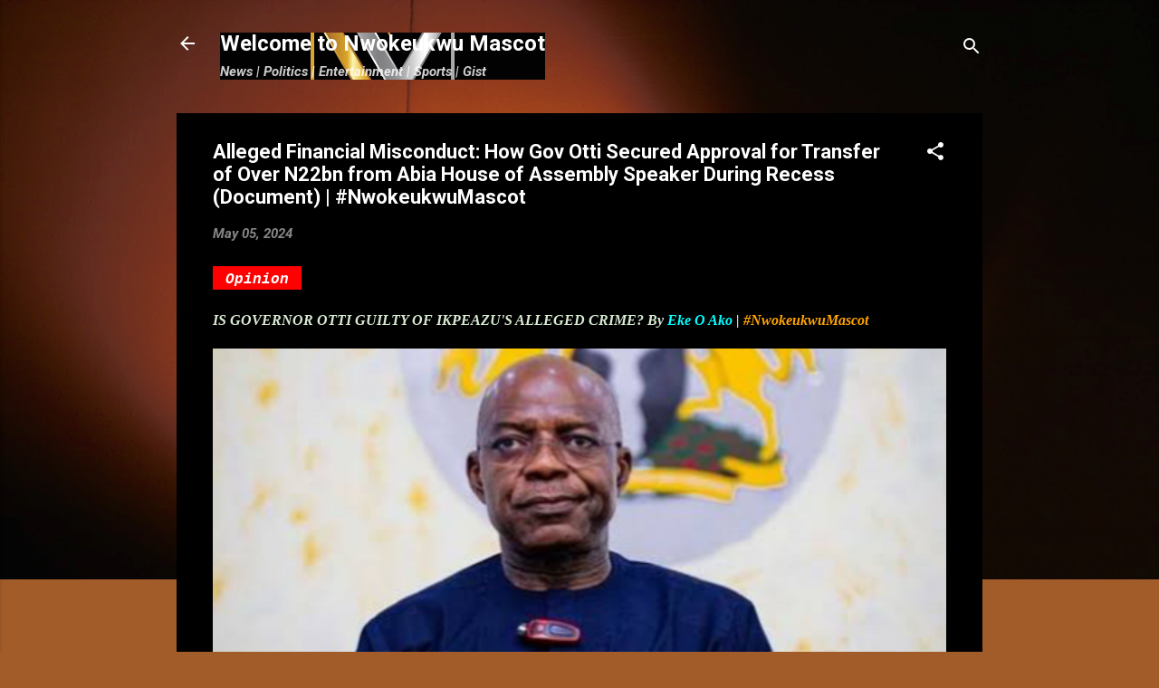

--- FILE ---
content_type: text/html; charset=UTF-8
request_url: https://www.nwokeukwumascot.com/2024/05/alleged-financial-misconduct-how-gov.html
body_size: 27712
content:
<!DOCTYPE html>
<html dir='ltr' lang='en' xmlns='http://www.w3.org/1999/xhtml' xmlns:b='http://www.google.com/2005/gml/b' xmlns:data='http://www.google.com/2005/gml/data' xmlns:expr='http://www.google.com/2005/gml/expr'>
<script async='async' crossorigin='anonymous' src='https://pagead2.googlesyndication.com/pagead/js/adsbygoogle.js?client=ca-pub-8044040921194809'></script>
<script async='async' custom-element='amp-auto-ads' src='https://cdn.ampproject.org/v0/amp-auto-ads-0.1.js'>
</script>
<head>
<meta content='width=device-width, initial-scale=1' name='viewport'/>
<title>Alleged Financial Misconduct: How Gov Otti Secured Approval for Transfer of Over N22bn from Abia House of Assembly Speaker During Recess (Document) | #NwokeukwuMascot</title>
<meta content='text/html; charset=UTF-8' http-equiv='Content-Type'/>
<!-- Chrome, Firefox OS and Opera -->
<meta content='#a15c2a' name='theme-color'/>
<!-- Windows Phone -->
<meta content='#a15c2a' name='msapplication-navbutton-color'/>
<meta content='blogger' name='generator'/>
<link href='https://www.nwokeukwumascot.com/favicon.ico' rel='icon' type='image/x-icon'/>
<link href='https://www.nwokeukwumascot.com/2024/05/alleged-financial-misconduct-how-gov.html' rel='canonical'/>
<link rel="alternate" type="application/atom+xml" title="Welcome to Nwokeukwu Mascot - Atom" href="https://www.nwokeukwumascot.com/feeds/posts/default" />
<link rel="alternate" type="application/rss+xml" title="Welcome to Nwokeukwu Mascot - RSS" href="https://www.nwokeukwumascot.com/feeds/posts/default?alt=rss" />
<link rel="service.post" type="application/atom+xml" title="Welcome to Nwokeukwu Mascot - Atom" href="https://www.blogger.com/feeds/6659322956809062987/posts/default" />

<link rel="alternate" type="application/atom+xml" title="Welcome to Nwokeukwu Mascot - Atom" href="https://www.nwokeukwumascot.com/feeds/1514681650787669268/comments/default" />
<!--Can't find substitution for tag [blog.ieCssRetrofitLinks]-->
<link href='https://blogger.googleusercontent.com/img/b/R29vZ2xl/AVvXsEiw48x9Hmjh23Mh10319j84OKpH2jI-hash74cBle4MQf5EMTIFHtIFR2uyZcPbTL7iweOtdsyWYPRKOmSJqdINHT6d7NqUVO3bTx6CWLioqSqZ_2Vz2ooclGQT7T_S0Sze2Vh1sOCYbEWzMHf-cp3Y7NMuqVr_hs55zo5oZhXDmZpGQxh4AG-EI-AJt6g/s16000/photo-output.jpeg' rel='image_src'/>
<meta content='https://www.nwokeukwumascot.com/2024/05/alleged-financial-misconduct-how-gov.html' property='og:url'/>
<meta content='Alleged Financial Misconduct: How Gov Otti Secured Approval for Transfer of Over N22bn from Abia House of Assembly Speaker During Recess (Document) | #NwokeukwuMascot' property='og:title'/>
<meta content='' property='og:description'/>
<meta content='https://blogger.googleusercontent.com/img/b/R29vZ2xl/AVvXsEiw48x9Hmjh23Mh10319j84OKpH2jI-hash74cBle4MQf5EMTIFHtIFR2uyZcPbTL7iweOtdsyWYPRKOmSJqdINHT6d7NqUVO3bTx6CWLioqSqZ_2Vz2ooclGQT7T_S0Sze2Vh1sOCYbEWzMHf-cp3Y7NMuqVr_hs55zo5oZhXDmZpGQxh4AG-EI-AJt6g/w1200-h630-p-k-no-nu/photo-output.jpeg' property='og:image'/>
<style type='text/css'>@font-face{font-family:'Damion';font-style:normal;font-weight:400;font-display:swap;src:url(//fonts.gstatic.com/s/damion/v15/hv-XlzJ3KEUe_YZkZGw2EzJwV9J-.woff2)format('woff2');unicode-range:U+0100-02BA,U+02BD-02C5,U+02C7-02CC,U+02CE-02D7,U+02DD-02FF,U+0304,U+0308,U+0329,U+1D00-1DBF,U+1E00-1E9F,U+1EF2-1EFF,U+2020,U+20A0-20AB,U+20AD-20C0,U+2113,U+2C60-2C7F,U+A720-A7FF;}@font-face{font-family:'Damion';font-style:normal;font-weight:400;font-display:swap;src:url(//fonts.gstatic.com/s/damion/v15/hv-XlzJ3KEUe_YZkamw2EzJwVw.woff2)format('woff2');unicode-range:U+0000-00FF,U+0131,U+0152-0153,U+02BB-02BC,U+02C6,U+02DA,U+02DC,U+0304,U+0308,U+0329,U+2000-206F,U+20AC,U+2122,U+2191,U+2193,U+2212,U+2215,U+FEFF,U+FFFD;}@font-face{font-family:'Playfair Display';font-style:normal;font-weight:900;font-display:swap;src:url(//fonts.gstatic.com/s/playfairdisplay/v40/nuFvD-vYSZviVYUb_rj3ij__anPXJzDwcbmjWBN2PKfsunDTbtPK-F2qC0usEw.woff2)format('woff2');unicode-range:U+0301,U+0400-045F,U+0490-0491,U+04B0-04B1,U+2116;}@font-face{font-family:'Playfair Display';font-style:normal;font-weight:900;font-display:swap;src:url(//fonts.gstatic.com/s/playfairdisplay/v40/nuFvD-vYSZviVYUb_rj3ij__anPXJzDwcbmjWBN2PKfsunDYbtPK-F2qC0usEw.woff2)format('woff2');unicode-range:U+0102-0103,U+0110-0111,U+0128-0129,U+0168-0169,U+01A0-01A1,U+01AF-01B0,U+0300-0301,U+0303-0304,U+0308-0309,U+0323,U+0329,U+1EA0-1EF9,U+20AB;}@font-face{font-family:'Playfair Display';font-style:normal;font-weight:900;font-display:swap;src:url(//fonts.gstatic.com/s/playfairdisplay/v40/nuFvD-vYSZviVYUb_rj3ij__anPXJzDwcbmjWBN2PKfsunDZbtPK-F2qC0usEw.woff2)format('woff2');unicode-range:U+0100-02BA,U+02BD-02C5,U+02C7-02CC,U+02CE-02D7,U+02DD-02FF,U+0304,U+0308,U+0329,U+1D00-1DBF,U+1E00-1E9F,U+1EF2-1EFF,U+2020,U+20A0-20AB,U+20AD-20C0,U+2113,U+2C60-2C7F,U+A720-A7FF;}@font-face{font-family:'Playfair Display';font-style:normal;font-weight:900;font-display:swap;src:url(//fonts.gstatic.com/s/playfairdisplay/v40/nuFvD-vYSZviVYUb_rj3ij__anPXJzDwcbmjWBN2PKfsunDXbtPK-F2qC0s.woff2)format('woff2');unicode-range:U+0000-00FF,U+0131,U+0152-0153,U+02BB-02BC,U+02C6,U+02DA,U+02DC,U+0304,U+0308,U+0329,U+2000-206F,U+20AC,U+2122,U+2191,U+2193,U+2212,U+2215,U+FEFF,U+FFFD;}@font-face{font-family:'Roboto';font-style:italic;font-weight:300;font-stretch:100%;font-display:swap;src:url(//fonts.gstatic.com/s/roboto/v50/KFO5CnqEu92Fr1Mu53ZEC9_Vu3r1gIhOszmkC3kaSTbQWt4N.woff2)format('woff2');unicode-range:U+0460-052F,U+1C80-1C8A,U+20B4,U+2DE0-2DFF,U+A640-A69F,U+FE2E-FE2F;}@font-face{font-family:'Roboto';font-style:italic;font-weight:300;font-stretch:100%;font-display:swap;src:url(//fonts.gstatic.com/s/roboto/v50/KFO5CnqEu92Fr1Mu53ZEC9_Vu3r1gIhOszmkAnkaSTbQWt4N.woff2)format('woff2');unicode-range:U+0301,U+0400-045F,U+0490-0491,U+04B0-04B1,U+2116;}@font-face{font-family:'Roboto';font-style:italic;font-weight:300;font-stretch:100%;font-display:swap;src:url(//fonts.gstatic.com/s/roboto/v50/KFO5CnqEu92Fr1Mu53ZEC9_Vu3r1gIhOszmkCnkaSTbQWt4N.woff2)format('woff2');unicode-range:U+1F00-1FFF;}@font-face{font-family:'Roboto';font-style:italic;font-weight:300;font-stretch:100%;font-display:swap;src:url(//fonts.gstatic.com/s/roboto/v50/KFO5CnqEu92Fr1Mu53ZEC9_Vu3r1gIhOszmkBXkaSTbQWt4N.woff2)format('woff2');unicode-range:U+0370-0377,U+037A-037F,U+0384-038A,U+038C,U+038E-03A1,U+03A3-03FF;}@font-face{font-family:'Roboto';font-style:italic;font-weight:300;font-stretch:100%;font-display:swap;src:url(//fonts.gstatic.com/s/roboto/v50/KFO5CnqEu92Fr1Mu53ZEC9_Vu3r1gIhOszmkenkaSTbQWt4N.woff2)format('woff2');unicode-range:U+0302-0303,U+0305,U+0307-0308,U+0310,U+0312,U+0315,U+031A,U+0326-0327,U+032C,U+032F-0330,U+0332-0333,U+0338,U+033A,U+0346,U+034D,U+0391-03A1,U+03A3-03A9,U+03B1-03C9,U+03D1,U+03D5-03D6,U+03F0-03F1,U+03F4-03F5,U+2016-2017,U+2034-2038,U+203C,U+2040,U+2043,U+2047,U+2050,U+2057,U+205F,U+2070-2071,U+2074-208E,U+2090-209C,U+20D0-20DC,U+20E1,U+20E5-20EF,U+2100-2112,U+2114-2115,U+2117-2121,U+2123-214F,U+2190,U+2192,U+2194-21AE,U+21B0-21E5,U+21F1-21F2,U+21F4-2211,U+2213-2214,U+2216-22FF,U+2308-230B,U+2310,U+2319,U+231C-2321,U+2336-237A,U+237C,U+2395,U+239B-23B7,U+23D0,U+23DC-23E1,U+2474-2475,U+25AF,U+25B3,U+25B7,U+25BD,U+25C1,U+25CA,U+25CC,U+25FB,U+266D-266F,U+27C0-27FF,U+2900-2AFF,U+2B0E-2B11,U+2B30-2B4C,U+2BFE,U+3030,U+FF5B,U+FF5D,U+1D400-1D7FF,U+1EE00-1EEFF;}@font-face{font-family:'Roboto';font-style:italic;font-weight:300;font-stretch:100%;font-display:swap;src:url(//fonts.gstatic.com/s/roboto/v50/KFO5CnqEu92Fr1Mu53ZEC9_Vu3r1gIhOszmkaHkaSTbQWt4N.woff2)format('woff2');unicode-range:U+0001-000C,U+000E-001F,U+007F-009F,U+20DD-20E0,U+20E2-20E4,U+2150-218F,U+2190,U+2192,U+2194-2199,U+21AF,U+21E6-21F0,U+21F3,U+2218-2219,U+2299,U+22C4-22C6,U+2300-243F,U+2440-244A,U+2460-24FF,U+25A0-27BF,U+2800-28FF,U+2921-2922,U+2981,U+29BF,U+29EB,U+2B00-2BFF,U+4DC0-4DFF,U+FFF9-FFFB,U+10140-1018E,U+10190-1019C,U+101A0,U+101D0-101FD,U+102E0-102FB,U+10E60-10E7E,U+1D2C0-1D2D3,U+1D2E0-1D37F,U+1F000-1F0FF,U+1F100-1F1AD,U+1F1E6-1F1FF,U+1F30D-1F30F,U+1F315,U+1F31C,U+1F31E,U+1F320-1F32C,U+1F336,U+1F378,U+1F37D,U+1F382,U+1F393-1F39F,U+1F3A7-1F3A8,U+1F3AC-1F3AF,U+1F3C2,U+1F3C4-1F3C6,U+1F3CA-1F3CE,U+1F3D4-1F3E0,U+1F3ED,U+1F3F1-1F3F3,U+1F3F5-1F3F7,U+1F408,U+1F415,U+1F41F,U+1F426,U+1F43F,U+1F441-1F442,U+1F444,U+1F446-1F449,U+1F44C-1F44E,U+1F453,U+1F46A,U+1F47D,U+1F4A3,U+1F4B0,U+1F4B3,U+1F4B9,U+1F4BB,U+1F4BF,U+1F4C8-1F4CB,U+1F4D6,U+1F4DA,U+1F4DF,U+1F4E3-1F4E6,U+1F4EA-1F4ED,U+1F4F7,U+1F4F9-1F4FB,U+1F4FD-1F4FE,U+1F503,U+1F507-1F50B,U+1F50D,U+1F512-1F513,U+1F53E-1F54A,U+1F54F-1F5FA,U+1F610,U+1F650-1F67F,U+1F687,U+1F68D,U+1F691,U+1F694,U+1F698,U+1F6AD,U+1F6B2,U+1F6B9-1F6BA,U+1F6BC,U+1F6C6-1F6CF,U+1F6D3-1F6D7,U+1F6E0-1F6EA,U+1F6F0-1F6F3,U+1F6F7-1F6FC,U+1F700-1F7FF,U+1F800-1F80B,U+1F810-1F847,U+1F850-1F859,U+1F860-1F887,U+1F890-1F8AD,U+1F8B0-1F8BB,U+1F8C0-1F8C1,U+1F900-1F90B,U+1F93B,U+1F946,U+1F984,U+1F996,U+1F9E9,U+1FA00-1FA6F,U+1FA70-1FA7C,U+1FA80-1FA89,U+1FA8F-1FAC6,U+1FACE-1FADC,U+1FADF-1FAE9,U+1FAF0-1FAF8,U+1FB00-1FBFF;}@font-face{font-family:'Roboto';font-style:italic;font-weight:300;font-stretch:100%;font-display:swap;src:url(//fonts.gstatic.com/s/roboto/v50/KFO5CnqEu92Fr1Mu53ZEC9_Vu3r1gIhOszmkCXkaSTbQWt4N.woff2)format('woff2');unicode-range:U+0102-0103,U+0110-0111,U+0128-0129,U+0168-0169,U+01A0-01A1,U+01AF-01B0,U+0300-0301,U+0303-0304,U+0308-0309,U+0323,U+0329,U+1EA0-1EF9,U+20AB;}@font-face{font-family:'Roboto';font-style:italic;font-weight:300;font-stretch:100%;font-display:swap;src:url(//fonts.gstatic.com/s/roboto/v50/KFO5CnqEu92Fr1Mu53ZEC9_Vu3r1gIhOszmkCHkaSTbQWt4N.woff2)format('woff2');unicode-range:U+0100-02BA,U+02BD-02C5,U+02C7-02CC,U+02CE-02D7,U+02DD-02FF,U+0304,U+0308,U+0329,U+1D00-1DBF,U+1E00-1E9F,U+1EF2-1EFF,U+2020,U+20A0-20AB,U+20AD-20C0,U+2113,U+2C60-2C7F,U+A720-A7FF;}@font-face{font-family:'Roboto';font-style:italic;font-weight:300;font-stretch:100%;font-display:swap;src:url(//fonts.gstatic.com/s/roboto/v50/KFO5CnqEu92Fr1Mu53ZEC9_Vu3r1gIhOszmkBnkaSTbQWg.woff2)format('woff2');unicode-range:U+0000-00FF,U+0131,U+0152-0153,U+02BB-02BC,U+02C6,U+02DA,U+02DC,U+0304,U+0308,U+0329,U+2000-206F,U+20AC,U+2122,U+2191,U+2193,U+2212,U+2215,U+FEFF,U+FFFD;}@font-face{font-family:'Roboto';font-style:italic;font-weight:700;font-stretch:100%;font-display:swap;src:url(//fonts.gstatic.com/s/roboto/v50/KFO5CnqEu92Fr1Mu53ZEC9_Vu3r1gIhOszmkC3kaSTbQWt4N.woff2)format('woff2');unicode-range:U+0460-052F,U+1C80-1C8A,U+20B4,U+2DE0-2DFF,U+A640-A69F,U+FE2E-FE2F;}@font-face{font-family:'Roboto';font-style:italic;font-weight:700;font-stretch:100%;font-display:swap;src:url(//fonts.gstatic.com/s/roboto/v50/KFO5CnqEu92Fr1Mu53ZEC9_Vu3r1gIhOszmkAnkaSTbQWt4N.woff2)format('woff2');unicode-range:U+0301,U+0400-045F,U+0490-0491,U+04B0-04B1,U+2116;}@font-face{font-family:'Roboto';font-style:italic;font-weight:700;font-stretch:100%;font-display:swap;src:url(//fonts.gstatic.com/s/roboto/v50/KFO5CnqEu92Fr1Mu53ZEC9_Vu3r1gIhOszmkCnkaSTbQWt4N.woff2)format('woff2');unicode-range:U+1F00-1FFF;}@font-face{font-family:'Roboto';font-style:italic;font-weight:700;font-stretch:100%;font-display:swap;src:url(//fonts.gstatic.com/s/roboto/v50/KFO5CnqEu92Fr1Mu53ZEC9_Vu3r1gIhOszmkBXkaSTbQWt4N.woff2)format('woff2');unicode-range:U+0370-0377,U+037A-037F,U+0384-038A,U+038C,U+038E-03A1,U+03A3-03FF;}@font-face{font-family:'Roboto';font-style:italic;font-weight:700;font-stretch:100%;font-display:swap;src:url(//fonts.gstatic.com/s/roboto/v50/KFO5CnqEu92Fr1Mu53ZEC9_Vu3r1gIhOszmkenkaSTbQWt4N.woff2)format('woff2');unicode-range:U+0302-0303,U+0305,U+0307-0308,U+0310,U+0312,U+0315,U+031A,U+0326-0327,U+032C,U+032F-0330,U+0332-0333,U+0338,U+033A,U+0346,U+034D,U+0391-03A1,U+03A3-03A9,U+03B1-03C9,U+03D1,U+03D5-03D6,U+03F0-03F1,U+03F4-03F5,U+2016-2017,U+2034-2038,U+203C,U+2040,U+2043,U+2047,U+2050,U+2057,U+205F,U+2070-2071,U+2074-208E,U+2090-209C,U+20D0-20DC,U+20E1,U+20E5-20EF,U+2100-2112,U+2114-2115,U+2117-2121,U+2123-214F,U+2190,U+2192,U+2194-21AE,U+21B0-21E5,U+21F1-21F2,U+21F4-2211,U+2213-2214,U+2216-22FF,U+2308-230B,U+2310,U+2319,U+231C-2321,U+2336-237A,U+237C,U+2395,U+239B-23B7,U+23D0,U+23DC-23E1,U+2474-2475,U+25AF,U+25B3,U+25B7,U+25BD,U+25C1,U+25CA,U+25CC,U+25FB,U+266D-266F,U+27C0-27FF,U+2900-2AFF,U+2B0E-2B11,U+2B30-2B4C,U+2BFE,U+3030,U+FF5B,U+FF5D,U+1D400-1D7FF,U+1EE00-1EEFF;}@font-face{font-family:'Roboto';font-style:italic;font-weight:700;font-stretch:100%;font-display:swap;src:url(//fonts.gstatic.com/s/roboto/v50/KFO5CnqEu92Fr1Mu53ZEC9_Vu3r1gIhOszmkaHkaSTbQWt4N.woff2)format('woff2');unicode-range:U+0001-000C,U+000E-001F,U+007F-009F,U+20DD-20E0,U+20E2-20E4,U+2150-218F,U+2190,U+2192,U+2194-2199,U+21AF,U+21E6-21F0,U+21F3,U+2218-2219,U+2299,U+22C4-22C6,U+2300-243F,U+2440-244A,U+2460-24FF,U+25A0-27BF,U+2800-28FF,U+2921-2922,U+2981,U+29BF,U+29EB,U+2B00-2BFF,U+4DC0-4DFF,U+FFF9-FFFB,U+10140-1018E,U+10190-1019C,U+101A0,U+101D0-101FD,U+102E0-102FB,U+10E60-10E7E,U+1D2C0-1D2D3,U+1D2E0-1D37F,U+1F000-1F0FF,U+1F100-1F1AD,U+1F1E6-1F1FF,U+1F30D-1F30F,U+1F315,U+1F31C,U+1F31E,U+1F320-1F32C,U+1F336,U+1F378,U+1F37D,U+1F382,U+1F393-1F39F,U+1F3A7-1F3A8,U+1F3AC-1F3AF,U+1F3C2,U+1F3C4-1F3C6,U+1F3CA-1F3CE,U+1F3D4-1F3E0,U+1F3ED,U+1F3F1-1F3F3,U+1F3F5-1F3F7,U+1F408,U+1F415,U+1F41F,U+1F426,U+1F43F,U+1F441-1F442,U+1F444,U+1F446-1F449,U+1F44C-1F44E,U+1F453,U+1F46A,U+1F47D,U+1F4A3,U+1F4B0,U+1F4B3,U+1F4B9,U+1F4BB,U+1F4BF,U+1F4C8-1F4CB,U+1F4D6,U+1F4DA,U+1F4DF,U+1F4E3-1F4E6,U+1F4EA-1F4ED,U+1F4F7,U+1F4F9-1F4FB,U+1F4FD-1F4FE,U+1F503,U+1F507-1F50B,U+1F50D,U+1F512-1F513,U+1F53E-1F54A,U+1F54F-1F5FA,U+1F610,U+1F650-1F67F,U+1F687,U+1F68D,U+1F691,U+1F694,U+1F698,U+1F6AD,U+1F6B2,U+1F6B9-1F6BA,U+1F6BC,U+1F6C6-1F6CF,U+1F6D3-1F6D7,U+1F6E0-1F6EA,U+1F6F0-1F6F3,U+1F6F7-1F6FC,U+1F700-1F7FF,U+1F800-1F80B,U+1F810-1F847,U+1F850-1F859,U+1F860-1F887,U+1F890-1F8AD,U+1F8B0-1F8BB,U+1F8C0-1F8C1,U+1F900-1F90B,U+1F93B,U+1F946,U+1F984,U+1F996,U+1F9E9,U+1FA00-1FA6F,U+1FA70-1FA7C,U+1FA80-1FA89,U+1FA8F-1FAC6,U+1FACE-1FADC,U+1FADF-1FAE9,U+1FAF0-1FAF8,U+1FB00-1FBFF;}@font-face{font-family:'Roboto';font-style:italic;font-weight:700;font-stretch:100%;font-display:swap;src:url(//fonts.gstatic.com/s/roboto/v50/KFO5CnqEu92Fr1Mu53ZEC9_Vu3r1gIhOszmkCXkaSTbQWt4N.woff2)format('woff2');unicode-range:U+0102-0103,U+0110-0111,U+0128-0129,U+0168-0169,U+01A0-01A1,U+01AF-01B0,U+0300-0301,U+0303-0304,U+0308-0309,U+0323,U+0329,U+1EA0-1EF9,U+20AB;}@font-face{font-family:'Roboto';font-style:italic;font-weight:700;font-stretch:100%;font-display:swap;src:url(//fonts.gstatic.com/s/roboto/v50/KFO5CnqEu92Fr1Mu53ZEC9_Vu3r1gIhOszmkCHkaSTbQWt4N.woff2)format('woff2');unicode-range:U+0100-02BA,U+02BD-02C5,U+02C7-02CC,U+02CE-02D7,U+02DD-02FF,U+0304,U+0308,U+0329,U+1D00-1DBF,U+1E00-1E9F,U+1EF2-1EFF,U+2020,U+20A0-20AB,U+20AD-20C0,U+2113,U+2C60-2C7F,U+A720-A7FF;}@font-face{font-family:'Roboto';font-style:italic;font-weight:700;font-stretch:100%;font-display:swap;src:url(//fonts.gstatic.com/s/roboto/v50/KFO5CnqEu92Fr1Mu53ZEC9_Vu3r1gIhOszmkBnkaSTbQWg.woff2)format('woff2');unicode-range:U+0000-00FF,U+0131,U+0152-0153,U+02BB-02BC,U+02C6,U+02DA,U+02DC,U+0304,U+0308,U+0329,U+2000-206F,U+20AC,U+2122,U+2191,U+2193,U+2212,U+2215,U+FEFF,U+FFFD;}@font-face{font-family:'Roboto';font-style:normal;font-weight:400;font-stretch:100%;font-display:swap;src:url(//fonts.gstatic.com/s/roboto/v50/KFO7CnqEu92Fr1ME7kSn66aGLdTylUAMa3GUBHMdazTgWw.woff2)format('woff2');unicode-range:U+0460-052F,U+1C80-1C8A,U+20B4,U+2DE0-2DFF,U+A640-A69F,U+FE2E-FE2F;}@font-face{font-family:'Roboto';font-style:normal;font-weight:400;font-stretch:100%;font-display:swap;src:url(//fonts.gstatic.com/s/roboto/v50/KFO7CnqEu92Fr1ME7kSn66aGLdTylUAMa3iUBHMdazTgWw.woff2)format('woff2');unicode-range:U+0301,U+0400-045F,U+0490-0491,U+04B0-04B1,U+2116;}@font-face{font-family:'Roboto';font-style:normal;font-weight:400;font-stretch:100%;font-display:swap;src:url(//fonts.gstatic.com/s/roboto/v50/KFO7CnqEu92Fr1ME7kSn66aGLdTylUAMa3CUBHMdazTgWw.woff2)format('woff2');unicode-range:U+1F00-1FFF;}@font-face{font-family:'Roboto';font-style:normal;font-weight:400;font-stretch:100%;font-display:swap;src:url(//fonts.gstatic.com/s/roboto/v50/KFO7CnqEu92Fr1ME7kSn66aGLdTylUAMa3-UBHMdazTgWw.woff2)format('woff2');unicode-range:U+0370-0377,U+037A-037F,U+0384-038A,U+038C,U+038E-03A1,U+03A3-03FF;}@font-face{font-family:'Roboto';font-style:normal;font-weight:400;font-stretch:100%;font-display:swap;src:url(//fonts.gstatic.com/s/roboto/v50/KFO7CnqEu92Fr1ME7kSn66aGLdTylUAMawCUBHMdazTgWw.woff2)format('woff2');unicode-range:U+0302-0303,U+0305,U+0307-0308,U+0310,U+0312,U+0315,U+031A,U+0326-0327,U+032C,U+032F-0330,U+0332-0333,U+0338,U+033A,U+0346,U+034D,U+0391-03A1,U+03A3-03A9,U+03B1-03C9,U+03D1,U+03D5-03D6,U+03F0-03F1,U+03F4-03F5,U+2016-2017,U+2034-2038,U+203C,U+2040,U+2043,U+2047,U+2050,U+2057,U+205F,U+2070-2071,U+2074-208E,U+2090-209C,U+20D0-20DC,U+20E1,U+20E5-20EF,U+2100-2112,U+2114-2115,U+2117-2121,U+2123-214F,U+2190,U+2192,U+2194-21AE,U+21B0-21E5,U+21F1-21F2,U+21F4-2211,U+2213-2214,U+2216-22FF,U+2308-230B,U+2310,U+2319,U+231C-2321,U+2336-237A,U+237C,U+2395,U+239B-23B7,U+23D0,U+23DC-23E1,U+2474-2475,U+25AF,U+25B3,U+25B7,U+25BD,U+25C1,U+25CA,U+25CC,U+25FB,U+266D-266F,U+27C0-27FF,U+2900-2AFF,U+2B0E-2B11,U+2B30-2B4C,U+2BFE,U+3030,U+FF5B,U+FF5D,U+1D400-1D7FF,U+1EE00-1EEFF;}@font-face{font-family:'Roboto';font-style:normal;font-weight:400;font-stretch:100%;font-display:swap;src:url(//fonts.gstatic.com/s/roboto/v50/KFO7CnqEu92Fr1ME7kSn66aGLdTylUAMaxKUBHMdazTgWw.woff2)format('woff2');unicode-range:U+0001-000C,U+000E-001F,U+007F-009F,U+20DD-20E0,U+20E2-20E4,U+2150-218F,U+2190,U+2192,U+2194-2199,U+21AF,U+21E6-21F0,U+21F3,U+2218-2219,U+2299,U+22C4-22C6,U+2300-243F,U+2440-244A,U+2460-24FF,U+25A0-27BF,U+2800-28FF,U+2921-2922,U+2981,U+29BF,U+29EB,U+2B00-2BFF,U+4DC0-4DFF,U+FFF9-FFFB,U+10140-1018E,U+10190-1019C,U+101A0,U+101D0-101FD,U+102E0-102FB,U+10E60-10E7E,U+1D2C0-1D2D3,U+1D2E0-1D37F,U+1F000-1F0FF,U+1F100-1F1AD,U+1F1E6-1F1FF,U+1F30D-1F30F,U+1F315,U+1F31C,U+1F31E,U+1F320-1F32C,U+1F336,U+1F378,U+1F37D,U+1F382,U+1F393-1F39F,U+1F3A7-1F3A8,U+1F3AC-1F3AF,U+1F3C2,U+1F3C4-1F3C6,U+1F3CA-1F3CE,U+1F3D4-1F3E0,U+1F3ED,U+1F3F1-1F3F3,U+1F3F5-1F3F7,U+1F408,U+1F415,U+1F41F,U+1F426,U+1F43F,U+1F441-1F442,U+1F444,U+1F446-1F449,U+1F44C-1F44E,U+1F453,U+1F46A,U+1F47D,U+1F4A3,U+1F4B0,U+1F4B3,U+1F4B9,U+1F4BB,U+1F4BF,U+1F4C8-1F4CB,U+1F4D6,U+1F4DA,U+1F4DF,U+1F4E3-1F4E6,U+1F4EA-1F4ED,U+1F4F7,U+1F4F9-1F4FB,U+1F4FD-1F4FE,U+1F503,U+1F507-1F50B,U+1F50D,U+1F512-1F513,U+1F53E-1F54A,U+1F54F-1F5FA,U+1F610,U+1F650-1F67F,U+1F687,U+1F68D,U+1F691,U+1F694,U+1F698,U+1F6AD,U+1F6B2,U+1F6B9-1F6BA,U+1F6BC,U+1F6C6-1F6CF,U+1F6D3-1F6D7,U+1F6E0-1F6EA,U+1F6F0-1F6F3,U+1F6F7-1F6FC,U+1F700-1F7FF,U+1F800-1F80B,U+1F810-1F847,U+1F850-1F859,U+1F860-1F887,U+1F890-1F8AD,U+1F8B0-1F8BB,U+1F8C0-1F8C1,U+1F900-1F90B,U+1F93B,U+1F946,U+1F984,U+1F996,U+1F9E9,U+1FA00-1FA6F,U+1FA70-1FA7C,U+1FA80-1FA89,U+1FA8F-1FAC6,U+1FACE-1FADC,U+1FADF-1FAE9,U+1FAF0-1FAF8,U+1FB00-1FBFF;}@font-face{font-family:'Roboto';font-style:normal;font-weight:400;font-stretch:100%;font-display:swap;src:url(//fonts.gstatic.com/s/roboto/v50/KFO7CnqEu92Fr1ME7kSn66aGLdTylUAMa3OUBHMdazTgWw.woff2)format('woff2');unicode-range:U+0102-0103,U+0110-0111,U+0128-0129,U+0168-0169,U+01A0-01A1,U+01AF-01B0,U+0300-0301,U+0303-0304,U+0308-0309,U+0323,U+0329,U+1EA0-1EF9,U+20AB;}@font-face{font-family:'Roboto';font-style:normal;font-weight:400;font-stretch:100%;font-display:swap;src:url(//fonts.gstatic.com/s/roboto/v50/KFO7CnqEu92Fr1ME7kSn66aGLdTylUAMa3KUBHMdazTgWw.woff2)format('woff2');unicode-range:U+0100-02BA,U+02BD-02C5,U+02C7-02CC,U+02CE-02D7,U+02DD-02FF,U+0304,U+0308,U+0329,U+1D00-1DBF,U+1E00-1E9F,U+1EF2-1EFF,U+2020,U+20A0-20AB,U+20AD-20C0,U+2113,U+2C60-2C7F,U+A720-A7FF;}@font-face{font-family:'Roboto';font-style:normal;font-weight:400;font-stretch:100%;font-display:swap;src:url(//fonts.gstatic.com/s/roboto/v50/KFO7CnqEu92Fr1ME7kSn66aGLdTylUAMa3yUBHMdazQ.woff2)format('woff2');unicode-range:U+0000-00FF,U+0131,U+0152-0153,U+02BB-02BC,U+02C6,U+02DA,U+02DC,U+0304,U+0308,U+0329,U+2000-206F,U+20AC,U+2122,U+2191,U+2193,U+2212,U+2215,U+FEFF,U+FFFD;}@font-face{font-family:'Roboto';font-style:normal;font-weight:700;font-stretch:100%;font-display:swap;src:url(//fonts.gstatic.com/s/roboto/v50/KFO7CnqEu92Fr1ME7kSn66aGLdTylUAMa3GUBHMdazTgWw.woff2)format('woff2');unicode-range:U+0460-052F,U+1C80-1C8A,U+20B4,U+2DE0-2DFF,U+A640-A69F,U+FE2E-FE2F;}@font-face{font-family:'Roboto';font-style:normal;font-weight:700;font-stretch:100%;font-display:swap;src:url(//fonts.gstatic.com/s/roboto/v50/KFO7CnqEu92Fr1ME7kSn66aGLdTylUAMa3iUBHMdazTgWw.woff2)format('woff2');unicode-range:U+0301,U+0400-045F,U+0490-0491,U+04B0-04B1,U+2116;}@font-face{font-family:'Roboto';font-style:normal;font-weight:700;font-stretch:100%;font-display:swap;src:url(//fonts.gstatic.com/s/roboto/v50/KFO7CnqEu92Fr1ME7kSn66aGLdTylUAMa3CUBHMdazTgWw.woff2)format('woff2');unicode-range:U+1F00-1FFF;}@font-face{font-family:'Roboto';font-style:normal;font-weight:700;font-stretch:100%;font-display:swap;src:url(//fonts.gstatic.com/s/roboto/v50/KFO7CnqEu92Fr1ME7kSn66aGLdTylUAMa3-UBHMdazTgWw.woff2)format('woff2');unicode-range:U+0370-0377,U+037A-037F,U+0384-038A,U+038C,U+038E-03A1,U+03A3-03FF;}@font-face{font-family:'Roboto';font-style:normal;font-weight:700;font-stretch:100%;font-display:swap;src:url(//fonts.gstatic.com/s/roboto/v50/KFO7CnqEu92Fr1ME7kSn66aGLdTylUAMawCUBHMdazTgWw.woff2)format('woff2');unicode-range:U+0302-0303,U+0305,U+0307-0308,U+0310,U+0312,U+0315,U+031A,U+0326-0327,U+032C,U+032F-0330,U+0332-0333,U+0338,U+033A,U+0346,U+034D,U+0391-03A1,U+03A3-03A9,U+03B1-03C9,U+03D1,U+03D5-03D6,U+03F0-03F1,U+03F4-03F5,U+2016-2017,U+2034-2038,U+203C,U+2040,U+2043,U+2047,U+2050,U+2057,U+205F,U+2070-2071,U+2074-208E,U+2090-209C,U+20D0-20DC,U+20E1,U+20E5-20EF,U+2100-2112,U+2114-2115,U+2117-2121,U+2123-214F,U+2190,U+2192,U+2194-21AE,U+21B0-21E5,U+21F1-21F2,U+21F4-2211,U+2213-2214,U+2216-22FF,U+2308-230B,U+2310,U+2319,U+231C-2321,U+2336-237A,U+237C,U+2395,U+239B-23B7,U+23D0,U+23DC-23E1,U+2474-2475,U+25AF,U+25B3,U+25B7,U+25BD,U+25C1,U+25CA,U+25CC,U+25FB,U+266D-266F,U+27C0-27FF,U+2900-2AFF,U+2B0E-2B11,U+2B30-2B4C,U+2BFE,U+3030,U+FF5B,U+FF5D,U+1D400-1D7FF,U+1EE00-1EEFF;}@font-face{font-family:'Roboto';font-style:normal;font-weight:700;font-stretch:100%;font-display:swap;src:url(//fonts.gstatic.com/s/roboto/v50/KFO7CnqEu92Fr1ME7kSn66aGLdTylUAMaxKUBHMdazTgWw.woff2)format('woff2');unicode-range:U+0001-000C,U+000E-001F,U+007F-009F,U+20DD-20E0,U+20E2-20E4,U+2150-218F,U+2190,U+2192,U+2194-2199,U+21AF,U+21E6-21F0,U+21F3,U+2218-2219,U+2299,U+22C4-22C6,U+2300-243F,U+2440-244A,U+2460-24FF,U+25A0-27BF,U+2800-28FF,U+2921-2922,U+2981,U+29BF,U+29EB,U+2B00-2BFF,U+4DC0-4DFF,U+FFF9-FFFB,U+10140-1018E,U+10190-1019C,U+101A0,U+101D0-101FD,U+102E0-102FB,U+10E60-10E7E,U+1D2C0-1D2D3,U+1D2E0-1D37F,U+1F000-1F0FF,U+1F100-1F1AD,U+1F1E6-1F1FF,U+1F30D-1F30F,U+1F315,U+1F31C,U+1F31E,U+1F320-1F32C,U+1F336,U+1F378,U+1F37D,U+1F382,U+1F393-1F39F,U+1F3A7-1F3A8,U+1F3AC-1F3AF,U+1F3C2,U+1F3C4-1F3C6,U+1F3CA-1F3CE,U+1F3D4-1F3E0,U+1F3ED,U+1F3F1-1F3F3,U+1F3F5-1F3F7,U+1F408,U+1F415,U+1F41F,U+1F426,U+1F43F,U+1F441-1F442,U+1F444,U+1F446-1F449,U+1F44C-1F44E,U+1F453,U+1F46A,U+1F47D,U+1F4A3,U+1F4B0,U+1F4B3,U+1F4B9,U+1F4BB,U+1F4BF,U+1F4C8-1F4CB,U+1F4D6,U+1F4DA,U+1F4DF,U+1F4E3-1F4E6,U+1F4EA-1F4ED,U+1F4F7,U+1F4F9-1F4FB,U+1F4FD-1F4FE,U+1F503,U+1F507-1F50B,U+1F50D,U+1F512-1F513,U+1F53E-1F54A,U+1F54F-1F5FA,U+1F610,U+1F650-1F67F,U+1F687,U+1F68D,U+1F691,U+1F694,U+1F698,U+1F6AD,U+1F6B2,U+1F6B9-1F6BA,U+1F6BC,U+1F6C6-1F6CF,U+1F6D3-1F6D7,U+1F6E0-1F6EA,U+1F6F0-1F6F3,U+1F6F7-1F6FC,U+1F700-1F7FF,U+1F800-1F80B,U+1F810-1F847,U+1F850-1F859,U+1F860-1F887,U+1F890-1F8AD,U+1F8B0-1F8BB,U+1F8C0-1F8C1,U+1F900-1F90B,U+1F93B,U+1F946,U+1F984,U+1F996,U+1F9E9,U+1FA00-1FA6F,U+1FA70-1FA7C,U+1FA80-1FA89,U+1FA8F-1FAC6,U+1FACE-1FADC,U+1FADF-1FAE9,U+1FAF0-1FAF8,U+1FB00-1FBFF;}@font-face{font-family:'Roboto';font-style:normal;font-weight:700;font-stretch:100%;font-display:swap;src:url(//fonts.gstatic.com/s/roboto/v50/KFO7CnqEu92Fr1ME7kSn66aGLdTylUAMa3OUBHMdazTgWw.woff2)format('woff2');unicode-range:U+0102-0103,U+0110-0111,U+0128-0129,U+0168-0169,U+01A0-01A1,U+01AF-01B0,U+0300-0301,U+0303-0304,U+0308-0309,U+0323,U+0329,U+1EA0-1EF9,U+20AB;}@font-face{font-family:'Roboto';font-style:normal;font-weight:700;font-stretch:100%;font-display:swap;src:url(//fonts.gstatic.com/s/roboto/v50/KFO7CnqEu92Fr1ME7kSn66aGLdTylUAMa3KUBHMdazTgWw.woff2)format('woff2');unicode-range:U+0100-02BA,U+02BD-02C5,U+02C7-02CC,U+02CE-02D7,U+02DD-02FF,U+0304,U+0308,U+0329,U+1D00-1DBF,U+1E00-1E9F,U+1EF2-1EFF,U+2020,U+20A0-20AB,U+20AD-20C0,U+2113,U+2C60-2C7F,U+A720-A7FF;}@font-face{font-family:'Roboto';font-style:normal;font-weight:700;font-stretch:100%;font-display:swap;src:url(//fonts.gstatic.com/s/roboto/v50/KFO7CnqEu92Fr1ME7kSn66aGLdTylUAMa3yUBHMdazQ.woff2)format('woff2');unicode-range:U+0000-00FF,U+0131,U+0152-0153,U+02BB-02BC,U+02C6,U+02DA,U+02DC,U+0304,U+0308,U+0329,U+2000-206F,U+20AC,U+2122,U+2191,U+2193,U+2212,U+2215,U+FEFF,U+FFFD;}</style>
<style id='page-skin-1' type='text/css'><!--
/*! normalize.css v3.0.1 | MIT License | git.io/normalize */html{font-family:sans-serif;-ms-text-size-adjust:100%;-webkit-text-size-adjust:100%}body{margin:0}article,aside,details,figcaption,figure,footer,header,hgroup,main,nav,section,summary{display:block}audio,canvas,progress,video{display:inline-block;vertical-align:baseline}audio:not([controls]){display:none;height:0}[hidden],template{display:none}a{background:transparent}a:active,a:hover{outline:0}abbr[title]{border-bottom:1px dotted}b,strong{font-weight:bold}dfn{font-style:italic}h1{font-size:2em;margin:.67em 0}mark{background:#ff0;color:#000}small{font-size:80%}sub,sup{font-size:75%;line-height:0;position:relative;vertical-align:baseline}sup{top:-0.5em}sub{bottom:-0.25em}img{border:0}svg:not(:root){overflow:hidden}figure{margin:1em 40px}hr{-moz-box-sizing:content-box;box-sizing:content-box;height:0}pre{overflow:auto}code,kbd,pre,samp{font-family:monospace,monospace;font-size:1em}button,input,optgroup,select,textarea{color:inherit;font:inherit;margin:0}button{overflow:visible}button,select{text-transform:none}button,html input[type="button"],input[type="reset"],input[type="submit"]{-webkit-appearance:button;cursor:pointer}button[disabled],html input[disabled]{cursor:default}button::-moz-focus-inner,input::-moz-focus-inner{border:0;padding:0}input{line-height:normal}input[type="checkbox"],input[type="radio"]{box-sizing:border-box;padding:0}input[type="number"]::-webkit-inner-spin-button,input[type="number"]::-webkit-outer-spin-button{height:auto}input[type="search"]{-webkit-appearance:textfield;-moz-box-sizing:content-box;-webkit-box-sizing:content-box;box-sizing:content-box}input[type="search"]::-webkit-search-cancel-button,input[type="search"]::-webkit-search-decoration{-webkit-appearance:none}fieldset{border:1px solid #c0c0c0;margin:0 2px;padding:.35em .625em .75em}legend{border:0;padding:0}textarea{overflow:auto}optgroup{font-weight:bold}table{border-collapse:collapse;border-spacing:0}td,th{padding:0}
/*!************************************************
* Blogger Template Style
* Name: Contempo
**************************************************/
<amp-auto-ads type="adsense"
data-ad-client="ca-pub-8044040921194809">
</amp-auto-ads>
body{
overflow-wrap:break-word;
word-break:break-word;
word-wrap:break-word
}
.hidden{
display:none
}
.invisible{
visibility:hidden
}
.container::after,.float-container::after{
clear:both;
content:"";
display:table
}
.clearboth{
clear:both
}
#comments .comment .comment-actions,.subscribe-popup .FollowByEmail .follow-by-email-submit,.widget.Profile .profile-link,.widget.Profile .profile-link.visit-profile{
background:0 0;
border:0;
box-shadow:none;
color:#0cc8e1;
cursor:pointer;
font-size:14px;
font-weight:700;
outline:0;
text-decoration:none;
text-transform:uppercase;
width:auto
}
.dim-overlay{
background-color:rgba(0,0,0,.54);
height:100vh;
left:0;
position:fixed;
top:0;
width:100%
}
#sharing-dim-overlay{
background-color:transparent
}
input::-ms-clear{
display:none
}
.blogger-logo,.svg-icon-24.blogger-logo{
fill:#ff9800;
opacity:1
}
.loading-spinner-large{
-webkit-animation:mspin-rotate 1.568s infinite linear;
animation:mspin-rotate 1.568s infinite linear;
height:48px;
overflow:hidden;
position:absolute;
width:48px;
z-index:200
}
.loading-spinner-large>div{
-webkit-animation:mspin-revrot 5332ms infinite steps(4);
animation:mspin-revrot 5332ms infinite steps(4)
}
.loading-spinner-large>div>div{
-webkit-animation:mspin-singlecolor-large-film 1333ms infinite steps(81);
animation:mspin-singlecolor-large-film 1333ms infinite steps(81);
background-size:100%;
height:48px;
width:3888px
}
.mspin-black-large>div>div,.mspin-grey_54-large>div>div{
background-image:url(https://www.blogblog.com/indie/mspin_black_large.svg)
}
.mspin-white-large>div>div{
background-image:url(https://www.blogblog.com/indie/mspin_white_large.svg)
}
.mspin-grey_54-large{
opacity:.54
}
@-webkit-keyframes mspin-singlecolor-large-film{
from{
-webkit-transform:translateX(0);
transform:translateX(0)
}
to{
-webkit-transform:translateX(-3888px);
transform:translateX(-3888px)
}
}
@keyframes mspin-singlecolor-large-film{
from{
-webkit-transform:translateX(0);
transform:translateX(0)
}
to{
-webkit-transform:translateX(-3888px);
transform:translateX(-3888px)
}
}
@-webkit-keyframes mspin-rotate{
from{
-webkit-transform:rotate(0);
transform:rotate(0)
}
to{
-webkit-transform:rotate(360deg);
transform:rotate(360deg)
}
}
@keyframes mspin-rotate{
from{
-webkit-transform:rotate(0);
transform:rotate(0)
}
to{
-webkit-transform:rotate(360deg);
transform:rotate(360deg)
}
}
@-webkit-keyframes mspin-revrot{
from{
-webkit-transform:rotate(0);
transform:rotate(0)
}
to{
-webkit-transform:rotate(-360deg);
transform:rotate(-360deg)
}
}
@keyframes mspin-revrot{
from{
-webkit-transform:rotate(0);
transform:rotate(0)
}
to{
-webkit-transform:rotate(-360deg);
transform:rotate(-360deg)
}
}
.skip-navigation{
background-color:#fff;
box-sizing:border-box;
color:#000;
display:block;
height:0;
left:0;
line-height:50px;
overflow:hidden;
padding-top:0;
position:fixed;
text-align:center;
top:0;
-webkit-transition:box-shadow .3s,height .3s,padding-top .3s;
transition:box-shadow .3s,height .3s,padding-top .3s;
width:100%;
z-index:900
}
.skip-navigation:focus{
box-shadow:0 4px 5px 0 rgba(0,0,0,.14),0 1px 10px 0 rgba(0,0,0,.12),0 2px 4px -1px rgba(0,0,0,.2);
height:50px
}
#main{
outline:0
}
.main-heading{
position:absolute;
clip:rect(1px,1px,1px,1px);
padding:0;
border:0;
height:1px;
width:1px;
overflow:hidden
}
.Attribution{
margin-top:1em;
text-align:center
}
.Attribution .blogger img,.Attribution .blogger svg{
vertical-align:bottom
}
.Attribution .blogger img{
margin-right:.5em
}
.Attribution div{
line-height:24px;
margin-top:.5em
}
.Attribution .copyright,.Attribution .image-attribution{
font-size:.7em;
margin-top:1.5em
}
.BLOG_mobile_video_class{
display:none
}
.bg-photo{
background-attachment:scroll!important
}
body .CSS_LIGHTBOX{
z-index:900
}
.extendable .show-less,.extendable .show-more{
border-color:#0cc8e1;
color:#0cc8e1;
margin-top:8px
}
.extendable .show-less.hidden,.extendable .show-more.hidden{
display:none
}
.inline-ad{
display:none;
max-width:100%;
overflow:hidden
}
.adsbygoogle{
display:block
}
#cookieChoiceInfo{
bottom:0;
top:auto
}
iframe.b-hbp-video{
border:0
}
.post-body img{
max-width:100%
}
.post-body iframe{
max-width:100%
}
.post-body a[imageanchor="1"]{
display:inline-block
}
.byline{
margin-right:1em
}
.byline:last-child{
margin-right:0
}
.link-copied-dialog{
max-width:520px;
outline:0
}
.link-copied-dialog .modal-dialog-buttons{
margin-top:8px
}
.link-copied-dialog .goog-buttonset-default{
background:0 0;
border:0
}
.link-copied-dialog .goog-buttonset-default:focus{
outline:0
}
.paging-control-container{
margin-bottom:16px
}
.paging-control-container .paging-control{
display:inline-block
}
.paging-control-container .comment-range-text::after,.paging-control-container .paging-control{
color:#0cc8e1
}
.paging-control-container .comment-range-text,.paging-control-container .paging-control{
margin-right:8px
}
.paging-control-container .comment-range-text::after,.paging-control-container .paging-control::after{
content:"\b7";
cursor:default;
padding-left:8px;
pointer-events:none
}
.paging-control-container .comment-range-text:last-child::after,.paging-control-container .paging-control:last-child::after{
content:none
}
.byline.reactions iframe{
height:20px
}
.b-notification{
color:#000;
background-color:#fff;
border-bottom:solid 1px #000;
box-sizing:border-box;
padding:16px 32px;
text-align:center
}
.b-notification.visible{
-webkit-transition:margin-top .3s cubic-bezier(.4,0,.2,1);
transition:margin-top .3s cubic-bezier(.4,0,.2,1)
}
.b-notification.invisible{
position:absolute
}
.b-notification-close{
position:absolute;
right:8px;
top:8px
}
.no-posts-message{
line-height:40px;
text-align:center
}
@media screen and (max-width:800px){
body.item-view .post-body a[imageanchor="1"][style*="float: left;"],body.item-view .post-body a[imageanchor="1"][style*="float: right;"]{
float:none!important;
clear:none!important
}
body.item-view .post-body a[imageanchor="1"] img{
display:block;
height:auto;
margin:0 auto
}
body.item-view .post-body>.separator:first-child>a[imageanchor="1"]:first-child{
margin-top:20px
}
.post-body a[imageanchor]{
display:block
}
body.item-view .post-body a[imageanchor="1"]{
margin-left:0!important;
margin-right:0!important
}
body.item-view .post-body a[imageanchor="1"]+a[imageanchor="1"]{
margin-top:16px
}
}
.item-control{
display:none
}
#comments{
border-top:1px dashed rgba(0,0,0,.54);
margin-top:20px;
padding:20px
}
#comments .comment-thread ol{
margin:0;
padding-left:0;
padding-left:0
}
#comments .comment .comment-replybox-single,#comments .comment-thread .comment-replies{
margin-left:60px
}
#comments .comment-thread .thread-count{
display:none
}
#comments .comment{
list-style-type:none;
padding:0 0 30px;
position:relative
}
#comments .comment .comment{
padding-bottom:8px
}
.comment .avatar-image-container{
position:absolute
}
.comment .avatar-image-container img{
border-radius:50%
}
.avatar-image-container svg,.comment .avatar-image-container .avatar-icon{
border-radius:50%;
border:solid 1px #ffffff;
box-sizing:border-box;
fill:#ffffff;
height:35px;
margin:0;
padding:7px;
width:35px
}
.comment .comment-block{
margin-top:10px;
margin-left:60px;
padding-bottom:0
}
#comments .comment-author-header-wrapper{
margin-left:40px
}
#comments .comment .thread-expanded .comment-block{
padding-bottom:20px
}
#comments .comment .comment-header .user,#comments .comment .comment-header .user a{
color:#ffffff;
font-style:normal;
font-weight:700
}
#comments .comment .comment-actions{
bottom:0;
margin-bottom:15px;
position:absolute
}
#comments .comment .comment-actions>*{
margin-right:8px
}
#comments .comment .comment-header .datetime{
bottom:0;
color:rgba(255,255,255,.54);
display:inline-block;
font-size:13px;
font-style:italic;
margin-left:8px
}
#comments .comment .comment-footer .comment-timestamp a,#comments .comment .comment-header .datetime a{
color:rgba(255,255,255,.54)
}
#comments .comment .comment-content,.comment .comment-body{
margin-top:12px;
word-break:break-word
}
.comment-body{
margin-bottom:12px
}
#comments.embed[data-num-comments="0"]{
border:0;
margin-top:0;
padding-top:0
}
#comments.embed[data-num-comments="0"] #comment-post-message,#comments.embed[data-num-comments="0"] div.comment-form>p,#comments.embed[data-num-comments="0"] p.comment-footer{
display:none
}
#comment-editor-src{
display:none
}
.comments .comments-content .loadmore.loaded{
max-height:0;
opacity:0;
overflow:hidden
}
.extendable .remaining-items{
height:0;
overflow:hidden;
-webkit-transition:height .3s cubic-bezier(.4,0,.2,1);
transition:height .3s cubic-bezier(.4,0,.2,1)
}
.extendable .remaining-items.expanded{
height:auto
}
.svg-icon-24,.svg-icon-24-button{
cursor:pointer;
height:24px;
width:24px;
min-width:24px
}
.touch-icon{
margin:-12px;
padding:12px
}
.touch-icon:active,.touch-icon:focus{
background-color:rgba(153,153,153,.4);
border-radius:50%
}
svg:not(:root).touch-icon{
overflow:visible
}
html[dir=rtl] .rtl-reversible-icon{
-webkit-transform:scaleX(-1);
-ms-transform:scaleX(-1);
transform:scaleX(-1)
}
.svg-icon-24-button,.touch-icon-button{
background:0 0;
border:0;
margin:0;
outline:0;
padding:0
}
.touch-icon-button .touch-icon:active,.touch-icon-button .touch-icon:focus{
background-color:transparent
}
.touch-icon-button:active .touch-icon,.touch-icon-button:focus .touch-icon{
background-color:rgba(153,153,153,.4);
border-radius:50%
}
.Profile .default-avatar-wrapper .avatar-icon{
border-radius:50%;
border:solid 1px #ffffff;
box-sizing:border-box;
fill:#ffffff;
margin:0
}
.Profile .individual .default-avatar-wrapper .avatar-icon{
padding:25px
}
.Profile .individual .avatar-icon,.Profile .individual .profile-img{
height:120px;
width:120px
}
.Profile .team .default-avatar-wrapper .avatar-icon{
padding:8px
}
.Profile .team .avatar-icon,.Profile .team .default-avatar-wrapper,.Profile .team .profile-img{
height:40px;
width:40px
}
.snippet-container{
margin:0;
position:relative;
overflow:hidden
}
.snippet-fade{
bottom:0;
box-sizing:border-box;
position:absolute;
width:96px
}
.snippet-fade{
right:0
}
.snippet-fade:after{
content:"\2026"
}
.snippet-fade:after{
float:right
}
.post-bottom{
-webkit-box-align:center;
-webkit-align-items:center;
-ms-flex-align:center;
align-items:center;
display:-webkit-box;
display:-webkit-flex;
display:-ms-flexbox;
display:flex;
-webkit-flex-wrap:wrap;
-ms-flex-wrap:wrap;
flex-wrap:wrap
}
.post-footer{
-webkit-box-flex:1;
-webkit-flex:1 1 auto;
-ms-flex:1 1 auto;
flex:1 1 auto;
-webkit-flex-wrap:wrap;
-ms-flex-wrap:wrap;
flex-wrap:wrap;
-webkit-box-ordinal-group:2;
-webkit-order:1;
-ms-flex-order:1;
order:1
}
.post-footer>*{
-webkit-box-flex:0;
-webkit-flex:0 1 auto;
-ms-flex:0 1 auto;
flex:0 1 auto
}
.post-footer .byline:last-child{
margin-right:1em
}
.jump-link{
-webkit-box-flex:0;
-webkit-flex:0 0 auto;
-ms-flex:0 0 auto;
flex:0 0 auto;
-webkit-box-ordinal-group:3;
-webkit-order:2;
-ms-flex-order:2;
order:2
}
.centered-top-container.sticky{
left:0;
position:fixed;
right:0;
top:0;
width:auto;
z-index:50;
-webkit-transition-property:opacity,-webkit-transform;
transition-property:opacity,-webkit-transform;
transition-property:transform,opacity;
transition-property:transform,opacity,-webkit-transform;
-webkit-transition-duration:.2s;
transition-duration:.2s;
-webkit-transition-timing-function:cubic-bezier(.4,0,.2,1);
transition-timing-function:cubic-bezier(.4,0,.2,1)
}
.centered-top-placeholder{
display:none
}
.collapsed-header .centered-top-placeholder{
display:block
}
.centered-top-container .Header .replaced h1,.centered-top-placeholder .Header .replaced h1{
display:none
}
.centered-top-container.sticky .Header .replaced h1{
display:block
}
.centered-top-container.sticky .Header .header-widget{
background:0 0
}
.centered-top-container.sticky .Header .header-image-wrapper{
display:none
}
.centered-top-container img,.centered-top-placeholder img{
max-width:100%
}
.collapsible{
-webkit-transition:height .3s cubic-bezier(.4,0,.2,1);
transition:height .3s cubic-bezier(.4,0,.2,1)
}
.collapsible,.collapsible>summary{
display:block;
overflow:hidden
}
.collapsible>:not(summary){
display:none
}
.collapsible[open]>:not(summary){
display:block
}
.collapsible:focus,.collapsible>summary:focus{
outline:0
}
.collapsible>summary{
cursor:pointer;
display:block;
padding:0
}
.collapsible:focus>summary,.collapsible>summary:focus{
background-color:transparent
}
.collapsible>summary::-webkit-details-marker{
display:none
}
.collapsible-title{
-webkit-box-align:center;
-webkit-align-items:center;
-ms-flex-align:center;
align-items:center;
display:-webkit-box;
display:-webkit-flex;
display:-ms-flexbox;
display:flex
}
.collapsible-title .title{
-webkit-box-flex:1;
-webkit-flex:1 1 auto;
-ms-flex:1 1 auto;
flex:1 1 auto;
-webkit-box-ordinal-group:1;
-webkit-order:0;
-ms-flex-order:0;
order:0;
overflow:hidden;
text-overflow:ellipsis;
white-space:nowrap
}
.collapsible-title .chevron-down,.collapsible[open] .collapsible-title .chevron-up{
display:block
}
.collapsible-title .chevron-up,.collapsible[open] .collapsible-title .chevron-down{
display:none
}
.flat-button{
cursor:pointer;
display:inline-block;
font-weight:700;
text-transform:uppercase;
border-radius:2px;
padding:8px;
margin:-8px
}
.flat-icon-button{
background:0 0;
border:0;
margin:0;
outline:0;
padding:0;
margin:-12px;
padding:12px;
cursor:pointer;
box-sizing:content-box;
display:inline-block;
line-height:0
}
.flat-icon-button,.flat-icon-button .splash-wrapper{
border-radius:50%
}
.flat-icon-button .splash.animate{
-webkit-animation-duration:.3s;
animation-duration:.3s
}
.overflowable-container{
max-height:46px;
overflow:hidden;
position:relative
}
.overflow-button{
cursor:pointer
}
#overflowable-dim-overlay{
background:0 0
}
.overflow-popup{
box-shadow:0 2px 2px 0 rgba(0,0,0,.14),0 3px 1px -2px rgba(0,0,0,.2),0 1px 5px 0 rgba(0,0,0,.12);
background-color:#666666;
left:0;
max-width:calc(100% - 32px);
position:absolute;
top:0;
visibility:hidden;
z-index:101
}
.overflow-popup ul{
list-style:none
}
.overflow-popup .tabs li,.overflow-popup li{
display:block;
height:auto
}
.overflow-popup .tabs li{
padding-left:0;
padding-right:0
}
.overflow-button.hidden,.overflow-popup .tabs li.hidden,.overflow-popup li.hidden{
display:none
}
.pill-button{
background:0 0;
border:1px solid;
border-radius:12px;
cursor:pointer;
display:inline-block;
padding:4px 16px;
text-transform:uppercase
}
.ripple{
position:relative
}
.ripple>*{
z-index:1
}
.splash-wrapper{
bottom:0;
left:0;
overflow:hidden;
pointer-events:none;
position:absolute;
right:0;
top:0;
z-index:0
}
.splash{
background:#ccc;
border-radius:100%;
display:block;
opacity:.6;
position:absolute;
-webkit-transform:scale(0);
-ms-transform:scale(0);
transform:scale(0)
}
.splash.animate{
-webkit-animation:ripple-effect .4s linear;
animation:ripple-effect .4s linear
}
@-webkit-keyframes ripple-effect{
100%{
opacity:0;
-webkit-transform:scale(2.5);
transform:scale(2.5)
}
}
@keyframes ripple-effect{
100%{
opacity:0;
-webkit-transform:scale(2.5);
transform:scale(2.5)
}
}
.search{
display:-webkit-box;
display:-webkit-flex;
display:-ms-flexbox;
display:flex;
line-height:24px;
width:24px
}
.search.focused{
width:100%
}
.search.focused .section{
width:100%
}
.search form{
z-index:101
}
.search h3{
display:none
}
.search form{
display:-webkit-box;
display:-webkit-flex;
display:-ms-flexbox;
display:flex;
-webkit-box-flex:1;
-webkit-flex:1 0 0;
-ms-flex:1 0 0px;
flex:1 0 0;
border-bottom:solid 1px transparent;
padding-bottom:8px
}
.search form>*{
display:none
}
.search.focused form>*{
display:block
}
.search .search-input label{
display:none
}
.centered-top-placeholder.cloned .search form{
z-index:30
}
.search.focused form{
border-color:#ffffff;
position:relative;
width:auto
}
.collapsed-header .centered-top-container .search.focused form{
border-bottom-color:transparent
}
.search-expand{
-webkit-box-flex:0;
-webkit-flex:0 0 auto;
-ms-flex:0 0 auto;
flex:0 0 auto
}
.search-expand-text{
display:none
}
.search-close{
display:inline;
vertical-align:middle
}
.search-input{
-webkit-box-flex:1;
-webkit-flex:1 0 1px;
-ms-flex:1 0 1px;
flex:1 0 1px
}
.search-input input{
background:0 0;
border:0;
box-sizing:border-box;
color:#ffffff;
display:inline-block;
outline:0;
width:calc(100% - 48px)
}
.search-input input.no-cursor{
color:transparent;
text-shadow:0 0 0 #ffffff
}
.collapsed-header .centered-top-container .search-action,.collapsed-header .centered-top-container .search-input input{
color:#ffffff
}
.collapsed-header .centered-top-container .search-input input.no-cursor{
color:transparent;
text-shadow:0 0 0 #ffffff
}
.collapsed-header .centered-top-container .search-input input.no-cursor:focus,.search-input input.no-cursor:focus{
outline:0
}
.search-focused>*{
visibility:hidden
}
.search-focused .search,.search-focused .search-icon{
visibility:visible
}
.search.focused .search-action{
display:block
}
.search.focused .search-action:disabled{
opacity:.3
}
.widget.Sharing .sharing-button{
display:none
}
.widget.Sharing .sharing-buttons li{
padding:0
}
.widget.Sharing .sharing-buttons li span{
display:none
}
.post-share-buttons{
position:relative
}
.centered-bottom .share-buttons .svg-icon-24,.share-buttons .svg-icon-24{
fill:#ffffff
}
.sharing-open.touch-icon-button:active .touch-icon,.sharing-open.touch-icon-button:focus .touch-icon{
background-color:transparent
}
.share-buttons{
background-color:#666666;
border-radius:2px;
box-shadow:0 2px 2px 0 rgba(0,0,0,.14),0 3px 1px -2px rgba(0,0,0,.2),0 1px 5px 0 rgba(0,0,0,.12);
color:#000000;
list-style:none;
margin:0;
padding:8px 0;
position:absolute;
top:-11px;
min-width:200px;
z-index:101
}
.share-buttons.hidden{
display:none
}
.sharing-button{
background:0 0;
border:0;
margin:0;
outline:0;
padding:0;
cursor:pointer
}
.share-buttons li{
margin:0;
height:48px
}
.share-buttons li:last-child{
margin-bottom:0
}
.share-buttons li .sharing-platform-button{
box-sizing:border-box;
cursor:pointer;
display:block;
height:100%;
margin-bottom:0;
padding:0 16px;
position:relative;
width:100%
}
.share-buttons li .sharing-platform-button:focus,.share-buttons li .sharing-platform-button:hover{
background-color:rgba(128,128,128,.1);
outline:0
}
.share-buttons li svg[class*=" sharing-"],.share-buttons li svg[class^=sharing-]{
position:absolute;
top:10px
}
.share-buttons li span.sharing-platform-button{
position:relative;
top:0
}
.share-buttons li .platform-sharing-text{
display:block;
font-size:16px;
line-height:48px;
white-space:nowrap
}
.share-buttons li .platform-sharing-text{
margin-left:56px
}
.sidebar-container{
background-color:#000000;
max-width:284px;
overflow-y:auto;
-webkit-transition-property:-webkit-transform;
transition-property:-webkit-transform;
transition-property:transform;
transition-property:transform,-webkit-transform;
-webkit-transition-duration:.3s;
transition-duration:.3s;
-webkit-transition-timing-function:cubic-bezier(0,0,.2,1);
transition-timing-function:cubic-bezier(0,0,.2,1);
width:284px;
z-index:101;
-webkit-overflow-scrolling:touch
}
.sidebar-container .navigation{
line-height:0;
padding:16px
}
.sidebar-container .sidebar-back{
cursor:pointer
}
.sidebar-container .widget{
background:0 0;
margin:0 16px;
padding:16px 0
}
.sidebar-container .widget .title{
color:#bcb8b9;
margin:0
}
.sidebar-container .widget ul{
list-style:none;
margin:0;
padding:0
}
.sidebar-container .widget ul ul{
margin-left:1em
}
.sidebar-container .widget li{
font-size:16px;
line-height:normal
}
.sidebar-container .widget+.widget{
border-top:1px dashed #c4c4c4
}
.BlogArchive li{
margin:16px 0
}
.BlogArchive li:last-child{
margin-bottom:0
}
.Label li a{
display:inline-block
}
.BlogArchive .post-count,.Label .label-count{
float:right;
margin-left:.25em
}
.BlogArchive .post-count::before,.Label .label-count::before{
content:"("
}
.BlogArchive .post-count::after,.Label .label-count::after{
content:")"
}
.widget.Translate .skiptranslate>div{
display:block!important
}
.widget.Profile .profile-link{
display:-webkit-box;
display:-webkit-flex;
display:-ms-flexbox;
display:flex
}
.widget.Profile .team-member .default-avatar-wrapper,.widget.Profile .team-member .profile-img{
-webkit-box-flex:0;
-webkit-flex:0 0 auto;
-ms-flex:0 0 auto;
flex:0 0 auto;
margin-right:1em
}
.widget.Profile .individual .profile-link{
-webkit-box-orient:vertical;
-webkit-box-direction:normal;
-webkit-flex-direction:column;
-ms-flex-direction:column;
flex-direction:column
}
.widget.Profile .team .profile-link .profile-name{
-webkit-align-self:center;
-ms-flex-item-align:center;
align-self:center;
display:block;
-webkit-box-flex:1;
-webkit-flex:1 1 auto;
-ms-flex:1 1 auto;
flex:1 1 auto
}
.dim-overlay{
background-color:rgba(0,0,0,.54);
z-index:100
}
body.sidebar-visible{
overflow-y:hidden
}
@media screen and (max-width:1439px){
.sidebar-container{
bottom:0;
position:fixed;
top:0;
left:0;
right:auto
}
.sidebar-container.sidebar-invisible{
-webkit-transition-timing-function:cubic-bezier(.4,0,.6,1);
transition-timing-function:cubic-bezier(.4,0,.6,1);
-webkit-transform:translateX(-284px);
-ms-transform:translateX(-284px);
transform:translateX(-284px)
}
}
@media screen and (min-width:1440px){
.sidebar-container{
position:absolute;
top:0;
left:0;
right:auto
}
.sidebar-container .navigation{
display:none
}
}
.dialog{
box-shadow:0 2px 2px 0 rgba(0,0,0,.14),0 3px 1px -2px rgba(0,0,0,.2),0 1px 5px 0 rgba(0,0,0,.12);
background:#000000;
box-sizing:border-box;
color:#8d9a9c;
padding:30px;
position:fixed;
text-align:center;
width:calc(100% - 24px);
z-index:101
}
.dialog input[type=email],.dialog input[type=text]{
background-color:transparent;
border:0;
border-bottom:solid 1px rgba(141,154,156,.12);
color:#8d9a9c;
display:block;
font-family:Roboto, sans-serif;
font-size:16px;
line-height:24px;
margin:auto;
padding-bottom:7px;
outline:0;
text-align:center;
width:100%
}
.dialog input[type=email]::-webkit-input-placeholder,.dialog input[type=text]::-webkit-input-placeholder{
color:#8d9a9c
}
.dialog input[type=email]::-moz-placeholder,.dialog input[type=text]::-moz-placeholder{
color:#8d9a9c
}
.dialog input[type=email]:-ms-input-placeholder,.dialog input[type=text]:-ms-input-placeholder{
color:#8d9a9c
}
.dialog input[type=email]::-ms-input-placeholder,.dialog input[type=text]::-ms-input-placeholder{
color:#8d9a9c
}
.dialog input[type=email]::placeholder,.dialog input[type=text]::placeholder{
color:#8d9a9c
}
.dialog input[type=email]:focus,.dialog input[type=text]:focus{
border-bottom:solid 2px #0cc8e1;
padding-bottom:6px
}
.dialog input.no-cursor{
color:transparent;
text-shadow:0 0 0 #8d9a9c
}
.dialog input.no-cursor:focus{
outline:0
}
.dialog input.no-cursor:focus{
outline:0
}
.dialog input[type=submit]{
font-family:Roboto, sans-serif
}
.dialog .goog-buttonset-default{
color:#0cc8e1
}
.subscribe-popup{
max-width:364px
}
.subscribe-popup h3{
color:#ffffff;
font-size:1.8em;
margin-top:0
}
.subscribe-popup .FollowByEmail h3{
display:none
}
.subscribe-popup .FollowByEmail .follow-by-email-submit{
color:#0cc8e1;
display:inline-block;
margin:0 auto;
margin-top:24px;
width:auto;
white-space:normal
}
.subscribe-popup .FollowByEmail .follow-by-email-submit:disabled{
cursor:default;
opacity:.3
}
@media (max-width:800px){
.blog-name div.widget.Subscribe{
margin-bottom:16px
}
body.item-view .blog-name div.widget.Subscribe{
margin:8px auto 16px auto;
width:100%
}
}
.tabs{
list-style:none
}
.tabs li{
display:inline-block
}
.tabs li a{
cursor:pointer;
display:inline-block;
font-weight:700;
text-transform:uppercase;
padding:12px 8px
}
.tabs .selected{
border-bottom:4px solid #ffffff
}
.tabs .selected a{
color:#ffffff
}
body#layout .bg-photo,body#layout .bg-photo-overlay{
display:none
}
body#layout .page_body{
padding:0;
position:relative;
top:0
}
body#layout .page{
display:inline-block;
left:inherit;
position:relative;
vertical-align:top;
width:540px
}
body#layout .centered{
max-width:954px
}
body#layout .navigation{
display:none
}
body#layout .sidebar-container{
display:inline-block;
width:40%
}
body#layout .hamburger-menu,body#layout .search{
display:none
}
.centered-top-container .svg-icon-24,body.collapsed-header .centered-top-placeholder .svg-icon-24{
fill:#ffffff
}
.sidebar-container .svg-icon-24{
fill:#ffffff
}
.centered-bottom .svg-icon-24,body.collapsed-header .centered-top-container .svg-icon-24{
fill:#ffffff
}
.centered-bottom .share-buttons .svg-icon-24,.share-buttons .svg-icon-24{
fill:#ffffff
}
body{
background-color:#a15c2a;
color:#8d9a9c;
font:italic bold 15px Roboto, sans-serif;
margin:0;
min-height:100vh
}
img{
max-width:100%
}
h3{
color:#8d9a9c;
font-size:16px
}
a{
text-decoration:none;
color:#0cc8e1
}
a:visited{
color:#40f5d9
}
a:hover{
color:#40f5d9
}
blockquote{
color:#d6d6d6;
font:italic 300 15px Roboto, sans-serif;
font-size:x-large;
text-align:center
}
.pill-button{
font-size:12px
}
.bg-photo-container{
height:640px;
overflow:hidden;
position:absolute;
width:100%;
z-index:1
}
.bg-photo{
background:#100805 url(https://themes.googleusercontent.com/image?id=1VR5kY_EgFYqUsBCoOQLh6e49o4unoU0roJosZ-guMf9DIR4ov1dn1_RwMePhabZ6YoOC) no-repeat fixed top center /* Credit: rion819 (http://www.istockphoto.com/portfolio/rion819?platform=blogger) */;
background-attachment:scroll;
background-size:cover;
-webkit-filter:blur(0px);
filter:blur(0px);
height:calc(100% + 2 * 0px);
left:0px;
position:absolute;
top:0px;
width:calc(100% + 2 * 0px)
}
.bg-photo-overlay{
background:rgba(0,0,0,.26);
background-size:cover;
height:640px;
position:absolute;
width:100%;
z-index:2
}
.hamburger-menu{
float:left;
margin-top:0
}
.sticky .hamburger-menu{
float:none;
position:absolute
}
.search{
border-bottom:solid 1px rgba(255, 255, 255, 0);
float:right;
position:relative;
-webkit-transition-property:width;
transition-property:width;
-webkit-transition-duration:.5s;
transition-duration:.5s;
-webkit-transition-timing-function:cubic-bezier(.4,0,.2,1);
transition-timing-function:cubic-bezier(.4,0,.2,1);
z-index:101
}
.search .dim-overlay{
background-color:transparent
}
.search form{
height:36px;
-webkit-transition-property:border-color;
transition-property:border-color;
-webkit-transition-delay:.5s;
transition-delay:.5s;
-webkit-transition-duration:.2s;
transition-duration:.2s;
-webkit-transition-timing-function:cubic-bezier(.4,0,.2,1);
transition-timing-function:cubic-bezier(.4,0,.2,1)
}
.search.focused{
width:calc(100% - 48px)
}
.search.focused form{
display:-webkit-box;
display:-webkit-flex;
display:-ms-flexbox;
display:flex;
-webkit-box-flex:1;
-webkit-flex:1 0 1px;
-ms-flex:1 0 1px;
flex:1 0 1px;
border-color:#ffffff;
margin-left:-24px;
padding-left:36px;
position:relative;
width:auto
}
.item-view .search,.sticky .search{
right:0;
float:none;
margin-left:0;
position:absolute
}
.item-view .search.focused,.sticky .search.focused{
width:calc(100% - 50px)
}
.item-view .search.focused form,.sticky .search.focused form{
border-bottom-color:#ffffff
}
.centered-top-placeholder.cloned .search form{
z-index:30
}
.search_button{
-webkit-box-flex:0;
-webkit-flex:0 0 24px;
-ms-flex:0 0 24px;
flex:0 0 24px;
-webkit-box-orient:vertical;
-webkit-box-direction:normal;
-webkit-flex-direction:column;
-ms-flex-direction:column;
flex-direction:column
}
.search_button svg{
margin-top:0
}
.search-input{
height:48px
}
.search-input input{
display:block;
color:#ffffff;
font:16px Roboto, sans-serif;
height:48px;
line-height:48px;
padding:0;
width:100%
}
.search-input input::-webkit-input-placeholder{
color:#ffffff;
opacity:.3
}
.search-input input::-moz-placeholder{
color:#ffffff;
opacity:.3
}
.search-input input:-ms-input-placeholder{
color:#ffffff;
opacity:.3
}
.search-input input::-ms-input-placeholder{
color:#ffffff;
opacity:.3
}
.search-input input::placeholder{
color:#ffffff;
opacity:.3
}
.search-action{
background:0 0;
border:0;
color:#ffffff;
cursor:pointer;
display:none;
height:48px;
margin-top:0
}
.sticky .search-action{
color:#ffffff
}
.search.focused .search-action{
display:block
}
.search.focused .search-action:disabled{
opacity:.3
}
.page_body{
position:relative;
z-index:20
}
.page_body .widget{
margin-bottom:16px
}
.page_body .centered{
box-sizing:border-box;
display:-webkit-box;
display:-webkit-flex;
display:-ms-flexbox;
display:flex;
-webkit-box-orient:vertical;
-webkit-box-direction:normal;
-webkit-flex-direction:column;
-ms-flex-direction:column;
flex-direction:column;
margin:0 auto;
max-width:922px;
min-height:100vh;
padding:24px 0
}
.page_body .centered>*{
-webkit-box-flex:0;
-webkit-flex:0 0 auto;
-ms-flex:0 0 auto;
flex:0 0 auto
}
.page_body .centered>#footer{
margin-top:auto
}
.blog-name{
margin:24px 0 16px 0
}
.item-view .blog-name,.sticky .blog-name{
box-sizing:border-box;
margin-left:36px;
min-height:48px;
opacity:1;
padding-top:12px
}
.blog-name .subscribe-section-container{
margin-bottom:32px;
text-align:center;
-webkit-transition-property:opacity;
transition-property:opacity;
-webkit-transition-duration:.5s;
transition-duration:.5s
}
.item-view .blog-name .subscribe-section-container,.sticky .blog-name .subscribe-section-container{
margin:0 0 8px 0
}
.blog-name .PageList{
margin-top:16px;
padding-top:8px;
text-align:center
}
.blog-name .PageList .overflowable-contents{
width:100%
}
.blog-name .PageList h3.title{
color:#ffffff;
margin:8px auto;
text-align:center;
width:100%
}
.centered-top-container .blog-name{
-webkit-transition-property:opacity;
transition-property:opacity;
-webkit-transition-duration:.5s;
transition-duration:.5s
}
.item-view .return_link{
margin-bottom:12px;
margin-top:12px;
position:absolute
}
.item-view .blog-name{
display:-webkit-box;
display:-webkit-flex;
display:-ms-flexbox;
display:flex;
-webkit-flex-wrap:wrap;
-ms-flex-wrap:wrap;
flex-wrap:wrap;
margin:0 48px 27px 48px
}
.item-view .subscribe-section-container{
-webkit-box-flex:0;
-webkit-flex:0 0 auto;
-ms-flex:0 0 auto;
flex:0 0 auto
}
.item-view #header,.item-view .Header{
margin-bottom:5px;
margin-right:15px
}
.item-view .sticky .Header{
margin-bottom:0
}
.item-view .Header p{
margin:10px 0 0 0;
text-align:left
}
.item-view .post-share-buttons-bottom{
margin-right:16px
}
.sticky{
background:#000000;
box-shadow:0 0 20px 0 rgba(0,0,0,.7);
box-sizing:border-box;
margin-left:0
}
.sticky #header{
margin-bottom:8px;
margin-right:8px
}
.sticky .centered-top{
margin:4px auto;
max-width:890px;
min-height:48px
}
.sticky .blog-name{
display:-webkit-box;
display:-webkit-flex;
display:-ms-flexbox;
display:flex;
margin:0 48px
}
.sticky .blog-name #header{
-webkit-box-flex:0;
-webkit-flex:0 1 auto;
-ms-flex:0 1 auto;
flex:0 1 auto;
-webkit-box-ordinal-group:2;
-webkit-order:1;
-ms-flex-order:1;
order:1;
overflow:hidden
}
.sticky .blog-name .subscribe-section-container{
-webkit-box-flex:0;
-webkit-flex:0 0 auto;
-ms-flex:0 0 auto;
flex:0 0 auto;
-webkit-box-ordinal-group:3;
-webkit-order:2;
-ms-flex-order:2;
order:2
}
.sticky .Header h1{
overflow:hidden;
text-overflow:ellipsis;
white-space:nowrap;
margin-right:-10px;
margin-bottom:-10px;
padding-right:10px;
padding-bottom:10px
}
.sticky .Header p{
display:none
}
.sticky .PageList{
display:none
}
.search-focused>*{
visibility:visible
}
.search-focused .hamburger-menu{
visibility:visible
}
.item-view .search-focused .blog-name,.sticky .search-focused .blog-name{
opacity:0
}
.centered-bottom,.centered-top-container,.centered-top-placeholder{
padding:0 16px
}
.centered-top{
position:relative
}
.item-view .centered-top.search-focused .subscribe-section-container,.sticky .centered-top.search-focused .subscribe-section-container{
opacity:0
}
.page_body.has-vertical-ads .centered .centered-bottom{
display:inline-block;
width:calc(100% - 176px)
}
.Header h1{
color:#ffffff;
font:bold 45px Roboto, sans-serif;
line-height:normal;
margin:0 0 13px 0;
text-align:center;
width:100%
}
.Header h1 a,.Header h1 a:hover,.Header h1 a:visited{
color:#ffffff
}
.item-view .Header h1,.sticky .Header h1{
font-size:24px;
line-height:24px;
margin:0;
text-align:left
}
.sticky .Header h1{
color:#ffffff
}
.sticky .Header h1 a,.sticky .Header h1 a:hover,.sticky .Header h1 a:visited{
color:#ffffff
}
.Header p{
color:#ffffff;
margin:0 0 13px 0;
opacity:.8;
text-align:center
}
.widget .title{
line-height:28px
}
.BlogArchive li{
font-size:16px
}
.BlogArchive .post-count{
color:#ffffff
}
#page_body .FeaturedPost,.Blog .blog-posts .post-outer-container{
background:#000000;
min-height:40px;
padding:30px 40px;
width:auto
}
.Blog .blog-posts .post-outer-container:last-child{
margin-bottom:0
}
.Blog .blog-posts .post-outer-container .post-outer{
border:0;
position:relative;
padding-bottom:.25em
}
.post-outer-container{
margin-bottom:16px
}
.post:first-child{
margin-top:0
}
.post .thumb{
float:left;
height:20%;
width:20%
}
.post-share-buttons-bottom,.post-share-buttons-top{
float:right
}
.post-share-buttons-bottom{
margin-right:24px
}
.post-footer,.post-header{
clear:left;
color:rgba(250,250,250,0.537);
margin:0;
width:inherit
}
.blog-pager{
text-align:center
}
.blog-pager a{
color:#40f5d9
}
.blog-pager a:visited{
color:#40f5d9
}
.blog-pager a:hover{
color:#40f5d9
}
.post-title{
font:bold 22px Roboto, sans-serif;
float:left;
margin:0 0 8px 0;
max-width:calc(100% - 48px)
}
.post-title a{
font:bold 30px Roboto, sans-serif
}
.post-title,.post-title a,.post-title a:hover,.post-title a:visited{
color:#ffffff
}
.post-body{
color:#ffffff;
font:italic bold 15px Roboto, sans-serif;
line-height:1.6em;
margin:1.5em 0 2em 0;
display:block
}
.post-body img{
height:inherit
}
.post-body .snippet-thumbnail{
float:left;
margin:0;
margin-right:2em;
max-height:128px;
max-width:128px
}
.post-body .snippet-thumbnail img{
max-width:100%
}
.main .FeaturedPost .widget-content{
border:0;
position:relative;
padding-bottom:.25em
}
.FeaturedPost img{
margin-top:2em
}
.FeaturedPost .snippet-container{
margin:2em 0
}
.FeaturedPost .snippet-container p{
margin:0
}
.FeaturedPost .snippet-thumbnail{
float:none;
height:auto;
margin-bottom:2em;
margin-right:0;
overflow:hidden;
max-height:calc(600px + 2em);
max-width:100%;
text-align:center;
width:100%
}
.FeaturedPost .snippet-thumbnail img{
max-width:100%;
width:100%
}
.byline{
color:rgba(250,250,250,0.537);
display:inline-block;
line-height:24px;
margin-top:8px;
vertical-align:top
}
.byline.post-author:first-child{
margin-right:0
}
.byline.reactions .reactions-label{
line-height:22px;
vertical-align:top
}
.byline.post-share-buttons{
position:relative;
display:inline-block;
margin-top:0;
width:100%
}
.byline.post-share-buttons .sharing{
float:right
}
.flat-button.ripple:hover{
background-color:rgba(12,200,225,.12)
}
.flat-button.ripple .splash{
background-color:rgba(12,200,225,.4)
}
a.timestamp-link,a:active.timestamp-link,a:visited.timestamp-link{
color:inherit;
font:inherit;
text-decoration:inherit
}
.post-share-buttons{
margin-left:0
}
.clear-sharing{
min-height:24px
}
.comment-link{
color:#0cc8e1;
position:relative
}
.comment-link .num_comments{
margin-left:8px;
vertical-align:top
}
#comment-holder .continue{
display:none
}
#comment-editor{
margin-bottom:20px;
margin-top:20px
}
#comments .comment-form h4,#comments h3.title{
position:absolute;
clip:rect(1px,1px,1px,1px);
padding:0;
border:0;
height:1px;
width:1px;
overflow:hidden
}
.post-filter-message{
background-color:rgba(0,0,0,.7);
color:#fff;
display:table;
margin-bottom:16px;
width:100%
}
.post-filter-message div{
display:table-cell;
padding:15px 28px
}
.post-filter-message div:last-child{
padding-left:0;
text-align:right
}
.post-filter-message a{
white-space:nowrap
}
.post-filter-message .search-label,.post-filter-message .search-query{
font-weight:700;
color:#0cc8e1
}
#blog-pager{
margin:2em 0
}
#blog-pager a{
color:#40f5d9;
font-size:14px
}
.subscribe-button{
border-color:#ffffff;
color:#ffffff
}
.sticky .subscribe-button{
border-color:#ffffff;
color:#ffffff
}
.tabs{
margin:0 auto;
padding:0
}
.tabs li{
margin:0 8px;
vertical-align:top
}
.tabs .overflow-button a,.tabs li a{
color:#c4c4c4;
font:700 normal 15px Roboto, sans-serif;
line-height:18px
}
.tabs .overflow-button a{
padding:12px 8px
}
.overflow-popup .tabs li{
text-align:left
}
.overflow-popup li a{
color:#ffffff;
display:block;
padding:8px 20px
}
.overflow-popup li.selected a{
color:#000000
}
a.report_abuse{
font-weight:400
}
.Label li,.Label span.label-size,.byline.post-labels a{
background-color:#000000;
border:1px solid #000000;
border-radius:15px;
display:inline-block;
margin:4px 4px 4px 0;
padding:3px 8px
}
.Label a,.byline.post-labels a{
color:#ffffff
}
.Label ul{
list-style:none;
padding:0
}
.PopularPosts{
background-color:#000000;
padding:30px 40px
}
.PopularPosts .item-content{
color:#ffffff;
margin-top:24px
}
.PopularPosts a,.PopularPosts a:hover,.PopularPosts a:visited{
color:#40f5d9
}
.PopularPosts .post-title,.PopularPosts .post-title a,.PopularPosts .post-title a:hover,.PopularPosts .post-title a:visited{
color:#000000;
font-size:18px;
font-weight:700;
line-height:24px
}
.PopularPosts,.PopularPosts h3.title a{
color:#ffffff;
font:italic bold 15px Roboto, sans-serif
}
.main .PopularPosts{
padding:16px 40px
}
.PopularPosts h3.title{
font-size:14px;
margin:0
}
.PopularPosts h3.post-title{
margin-bottom:0
}
.PopularPosts .byline{
color:#ffffff
}
.PopularPosts .jump-link{
float:right;
margin-top:16px
}
.PopularPosts .post-header .byline{
font-size:.9em;
font-style:italic;
margin-top:6px
}
.PopularPosts ul{
list-style:none;
padding:0;
margin:0
}
.PopularPosts .post{
padding:20px 0
}
.PopularPosts .post+.post{
border-top:1px dashed #c4c4c4
}
.PopularPosts .item-thumbnail{
float:left;
margin-right:32px
}
.PopularPosts .item-thumbnail img{
height:88px;
padding:0;
width:88px
}
.inline-ad{
margin-bottom:16px
}
.desktop-ad .inline-ad{
display:block
}
.adsbygoogle{
overflow:hidden
}
.vertical-ad-container{
float:right;
margin-right:16px;
width:128px
}
.vertical-ad-container .AdSense+.AdSense{
margin-top:16px
}
.inline-ad-placeholder,.vertical-ad-placeholder{
background:#000000;
border:1px solid #000;
opacity:.9;
vertical-align:middle;
text-align:center
}
.inline-ad-placeholder span,.vertical-ad-placeholder span{
margin-top:290px;
display:block;
text-transform:uppercase;
font-weight:700;
color:#ffffff
}
.vertical-ad-placeholder{
height:600px
}
.vertical-ad-placeholder span{
margin-top:290px;
padding:0 40px
}
.inline-ad-placeholder{
height:90px
}
.inline-ad-placeholder span{
margin-top:36px
}
.Attribution{
color:#ffffff
}
.Attribution a,.Attribution a:hover,.Attribution a:visited{
color:#40f5d9
}
.Attribution svg{
fill:#ffffff
}
.sidebar-container{
box-shadow:1px 1px 3px rgba(0,0,0,.1)
}
.sidebar-container,.sidebar-container .sidebar_bottom{
background-color:#000000
}
.sidebar-container .navigation,.sidebar-container .sidebar_top_wrapper{
background-color:#000000
}
.sidebar-container .sidebar_top{
overflow:auto
}
.sidebar-container .sidebar_bottom{
width:100%;
padding-top:16px
}
.sidebar-container .widget:first-child{
padding-top:0
}
.sidebar_top .widget.Profile{
padding-bottom:16px
}
.widget.Profile{
margin:0;
width:100%
}
.widget.Profile h2{
display:none
}
.widget.Profile h3.title{
color:#bcb8b9;
margin:16px 32px
}
.widget.Profile .individual{
text-align:center
}
.widget.Profile .individual .profile-link{
padding:1em
}
.widget.Profile .individual .default-avatar-wrapper .avatar-icon{
margin:auto
}
.widget.Profile .team{
margin-bottom:32px;
margin-left:32px;
margin-right:32px
}
.widget.Profile ul{
list-style:none;
padding:0
}
.widget.Profile li{
margin:10px 0
}
.widget.Profile .profile-img{
border-radius:50%;
float:none
}
.widget.Profile .profile-link{
color:#000000;
font-size:.9em;
margin-bottom:1em;
opacity:.87;
overflow:hidden
}
.widget.Profile .profile-link.visit-profile{
border-style:solid;
border-width:1px;
border-radius:12px;
cursor:pointer;
font-size:12px;
font-weight:400;
padding:5px 20px;
display:inline-block;
line-height:normal
}
.widget.Profile dd{
color:rgba(232,232,232,0.537);
margin:0 16px
}
.widget.Profile location{
margin-bottom:1em
}
.widget.Profile .profile-textblock{
font-size:14px;
line-height:24px;
position:relative
}
body.sidebar-visible .page_body{
overflow-y:scroll
}
body.sidebar-visible .bg-photo-container{
overflow-y:scroll
}
@media screen and (min-width:1440px){
.sidebar-container{
margin-top:640px;
min-height:calc(100% - 640px);
overflow:visible;
z-index:32
}
.sidebar-container .sidebar_top_wrapper{
background-color:#000000;
height:640px;
margin-top:-640px
}
.sidebar-container .sidebar_top{
display:-webkit-box;
display:-webkit-flex;
display:-ms-flexbox;
display:flex;
height:640px;
-webkit-box-orient:horizontal;
-webkit-box-direction:normal;
-webkit-flex-direction:row;
-ms-flex-direction:row;
flex-direction:row;
max-height:640px
}
.sidebar-container .sidebar_bottom{
max-width:284px;
width:284px
}
body.collapsed-header .sidebar-container{
z-index:15
}
.sidebar-container .sidebar_top:empty{
display:none
}
.sidebar-container .sidebar_top>:only-child{
-webkit-box-flex:0;
-webkit-flex:0 0 auto;
-ms-flex:0 0 auto;
flex:0 0 auto;
-webkit-align-self:center;
-ms-flex-item-align:center;
align-self:center;
width:100%
}
.sidebar_top_wrapper.no-items{
display:none
}
}
.post-snippet.snippet-container{
max-height:120px
}
.post-snippet .snippet-item{
line-height:24px
}
.post-snippet .snippet-fade{
background:-webkit-linear-gradient(left,#000000 0,#000000 20%,rgba(0, 0, 0, 0) 100%);
background:linear-gradient(to left,#000000 0,#000000 20%,rgba(0, 0, 0, 0) 100%);
color:#8d9a9c;
height:24px
}
.popular-posts-snippet.snippet-container{
max-height:72px
}
.popular-posts-snippet .snippet-item{
line-height:24px
}
.PopularPosts .popular-posts-snippet .snippet-fade{
color:#8d9a9c;
height:24px
}
.main .popular-posts-snippet .snippet-fade{
background:-webkit-linear-gradient(left,#000000 0,#000000 20%,rgba(0, 0, 0, 0) 100%);
background:linear-gradient(to left,#000000 0,#000000 20%,rgba(0, 0, 0, 0) 100%)
}
.sidebar_bottom .popular-posts-snippet .snippet-fade{
background:-webkit-linear-gradient(left,#000000 0,#000000 20%,rgba(0, 0, 0, 0) 100%);
background:linear-gradient(to left,#000000 0,#000000 20%,rgba(0, 0, 0, 0) 100%)
}
.profile-snippet.snippet-container{
max-height:192px
}
.has-location .profile-snippet.snippet-container{
max-height:144px
}
.profile-snippet .snippet-item{
line-height:24px
}
.profile-snippet .snippet-fade{
background:-webkit-linear-gradient(left,#000000 0,#000000 20%,rgba(0, 0, 0, 0) 100%);
background:linear-gradient(to left,#000000 0,#000000 20%,rgba(0, 0, 0, 0) 100%);
color:rgba(232,232,232,0.537);
height:24px
}
@media screen and (min-width:1440px){
.profile-snippet .snippet-fade{
background:-webkit-linear-gradient(left,#000000 0,#000000 20%,rgba(0, 0, 0, 0) 100%);
background:linear-gradient(to left,#000000 0,#000000 20%,rgba(0, 0, 0, 0) 100%)
}
}
@media screen and (max-width:800px){
.blog-name{
margin-top:0
}
body.item-view .blog-name{
margin:0 48px
}
.centered-bottom{
padding:8px
}
body.item-view .centered-bottom{
padding:0
}
.page_body .centered{
padding:10px 0
}
body.item-view #header,body.item-view .widget.Header{
margin-right:0
}
body.collapsed-header .centered-top-container .blog-name{
display:block
}
body.collapsed-header .centered-top-container .widget.Header h1{
text-align:center
}
.widget.Header header{
padding:0
}
.widget.Header h1{
font-size:24px;
line-height:24px;
margin-bottom:13px
}
body.item-view .widget.Header h1{
text-align:center
}
body.item-view .widget.Header p{
text-align:center
}
.blog-name .widget.PageList{
padding:0
}
body.item-view .centered-top{
margin-bottom:5px
}
.search-action,.search-input{
margin-bottom:-8px
}
.search form{
margin-bottom:8px
}
body.item-view .subscribe-section-container{
margin:5px 0 0 0;
width:100%
}
#page_body.section div.widget.FeaturedPost,div.widget.PopularPosts{
padding:16px
}
div.widget.Blog .blog-posts .post-outer-container{
padding:16px
}
div.widget.Blog .blog-posts .post-outer-container .post-outer{
padding:0
}
.post:first-child{
margin:0
}
.post-body .snippet-thumbnail{
margin:0 3vw 3vw 0
}
.post-body .snippet-thumbnail img{
height:20vw;
width:20vw;
max-height:128px;
max-width:128px
}
div.widget.PopularPosts div.item-thumbnail{
margin:0 3vw 3vw 0
}
div.widget.PopularPosts div.item-thumbnail img{
height:20vw;
width:20vw;
max-height:88px;
max-width:88px
}
.post-title{
line-height:1
}
.post-title,.post-title a{
font-size:20px
}
#page_body.section div.widget.FeaturedPost h3 a{
font-size:22px
}
.mobile-ad .inline-ad{
display:block
}
.page_body.has-vertical-ads .vertical-ad-container,.page_body.has-vertical-ads .vertical-ad-container ins{
display:none
}
.page_body.has-vertical-ads .centered .centered-bottom,.page_body.has-vertical-ads .centered .centered-top{
display:block;
width:auto
}
div.post-filter-message div{
padding:8px 16px
}
}
@media screen and (min-width:1440px){
body{
position:relative
}
body.item-view .blog-name{
margin-left:48px
}
.page_body{
margin-left:284px
}
.search{
margin-left:0
}
.search.focused{
width:100%
}
.sticky{
padding-left:284px
}
.hamburger-menu{
display:none
}
body.collapsed-header .page_body .centered-top-container{
padding-left:284px;
padding-right:0;
width:100%
}
body.collapsed-header .centered-top-container .search.focused{
width:100%
}
body.collapsed-header .centered-top-container .blog-name{
margin-left:0
}
body.collapsed-header.item-view .centered-top-container .search.focused{
width:calc(100% - 50px)
}
body.collapsed-header.item-view .centered-top-container .blog-name{
margin-left:40px
}
}

--></style>
<style id='template-skin-1' type='text/css'><!--
body#layout .hidden,
body#layout .invisible {
display: inherit;
}
body#layout .navigation {
display: none;
}
body#layout .page,
body#layout .sidebar_top,
body#layout .sidebar_bottom {
display: inline-block;
left: inherit;
position: relative;
vertical-align: top;
}
body#layout .page {
float: right;
margin-left: 20px;
width: 55%;
}
body#layout .sidebar-container {
float: right;
width: 40%;
}
body#layout .hamburger-menu {
display: none;
}
--></style>
<style>
    .bg-photo {background-image:url(https\:\/\/themes.googleusercontent.com\/image?id=1VR5kY_EgFYqUsBCoOQLh6e49o4unoU0roJosZ-guMf9DIR4ov1dn1_RwMePhabZ6YoOC);}
    
@media (max-width: 480px) { .bg-photo {background-image:url(https\:\/\/themes.googleusercontent.com\/image?id=1VR5kY_EgFYqUsBCoOQLh6e49o4unoU0roJosZ-guMf9DIR4ov1dn1_RwMePhabZ6YoOC&options=w480);}}
@media (max-width: 640px) and (min-width: 481px) { .bg-photo {background-image:url(https\:\/\/themes.googleusercontent.com\/image?id=1VR5kY_EgFYqUsBCoOQLh6e49o4unoU0roJosZ-guMf9DIR4ov1dn1_RwMePhabZ6YoOC&options=w640);}}
@media (max-width: 800px) and (min-width: 641px) { .bg-photo {background-image:url(https\:\/\/themes.googleusercontent.com\/image?id=1VR5kY_EgFYqUsBCoOQLh6e49o4unoU0roJosZ-guMf9DIR4ov1dn1_RwMePhabZ6YoOC&options=w800);}}
@media (max-width: 1200px) and (min-width: 801px) { .bg-photo {background-image:url(https\:\/\/themes.googleusercontent.com\/image?id=1VR5kY_EgFYqUsBCoOQLh6e49o4unoU0roJosZ-guMf9DIR4ov1dn1_RwMePhabZ6YoOC&options=w1200);}}
/* Last tag covers anything over one higher than the previous max-size cap. */
@media (min-width: 1201px) { .bg-photo {background-image:url(https\:\/\/themes.googleusercontent.com\/image?id=1VR5kY_EgFYqUsBCoOQLh6e49o4unoU0roJosZ-guMf9DIR4ov1dn1_RwMePhabZ6YoOC&options=w1600);}}
  </style>
<script async='async' src='https://www.gstatic.com/external_hosted/clipboardjs/clipboard.min.js'></script>
<link href='https://www.blogger.com/dyn-css/authorization.css?targetBlogID=6659322956809062987&amp;zx=f80407ea-2663-4fd6-a674-329484adb215' media='none' onload='if(media!=&#39;all&#39;)media=&#39;all&#39;' rel='stylesheet'/><noscript><link href='https://www.blogger.com/dyn-css/authorization.css?targetBlogID=6659322956809062987&amp;zx=f80407ea-2663-4fd6-a674-329484adb215' rel='stylesheet'/></noscript>
<meta name='google-adsense-platform-account' content='ca-host-pub-1556223355139109'/>
<meta name='google-adsense-platform-domain' content='blogspot.com'/>

<script async src="https://pagead2.googlesyndication.com/pagead/js/adsbygoogle.js?client=ca-pub-8044040921194809&host=ca-host-pub-1556223355139109" crossorigin="anonymous"></script>

<!-- data-ad-client=ca-pub-8044040921194809 -->

<link rel="stylesheet" href="https://fonts.googleapis.com/css2?display=swap&family=Roboto+Mono&family=Lobster&family=Montserrat&family=Noto+Sans+JP"></head>
<body class='item-view version-1-3-3'>
<a class='skip-navigation' href='#main' tabindex='0'>
Skip to main content
</a>
<div class='page'>
<div class='bg-photo-overlay'></div>
<div class='bg-photo-container'>
<div class='bg-photo'></div>
</div>
<div class='page_body'>
<div class='centered'>
<div class='centered-top-placeholder'></div>
<header class='centered-top-container' role='banner'>
<div class='centered-top'>
<a class='return_link' href='https://www.nwokeukwumascot.com/'>
<button class='svg-icon-24-button back-button rtl-reversible-icon flat-icon-button ripple'>
<svg class='svg-icon-24'>
<use xlink:href='/responsive/sprite_v1_6.css.svg#ic_arrow_back_black_24dp' xmlns:xlink='http://www.w3.org/1999/xlink'></use>
</svg>
</button>
</a>
<div class='search'>
<button aria-label='Search' class='search-expand touch-icon-button'>
<div class='flat-icon-button ripple'>
<svg class='svg-icon-24 search-expand-icon'>
<use xlink:href='/responsive/sprite_v1_6.css.svg#ic_search_black_24dp' xmlns:xlink='http://www.w3.org/1999/xlink'></use>
</svg>
</div>
</button>
<div class='section' id='search_top' name='Search (Top)'><div class='widget BlogSearch' data-version='2' id='BlogSearch1'>
<h3 class='title'>
Search This Blog
</h3>
<div class='widget-content' role='search'>
<form action='https://www.nwokeukwumascot.com/search' target='_top'>
<div class='search-input'>
<input aria-label='Search this blog' autocomplete='off' name='q' placeholder='Search this blog' value=''/>
</div>
<input class='search-action flat-button' type='submit' value='Search'/>
</form>
</div>
</div></div>
</div>
<div class='clearboth'></div>
<div class='blog-name container'>
<div class='container section' id='header' name='Header'><div class='widget Header' data-version='2' id='Header1'>
<div class='header-widget'>
<div>
<h1>
<a href='https://www.nwokeukwumascot.com/'>
Welcome to Nwokeukwu Mascot
</a>
</h1>
</div>
<p>
News | Politics | Entertainment | Sports | Gist
</p>
</div>
<style>
    .header-widget {background-image:url(https\:\/\/blogger.googleusercontent.com\/img\/a\/AVvXsEjLkJ0JA_NWBX4LyhGUSIelxVilZFRdcEV_s8wK6TfKMBT1mFmiS71fmIixkb394b5NCROHHMUgT7iRqkKjdxIoie7h90oHe4FCsbeU6e_v6KSJ2kvIQR9d02vSSz8hokztCsBauWcakzfTGPg9qDbfergdZulj3E63_IWtpv_uY_lnfqB2IsBy48am=s1425);}
    
@media (max-width: 200px) { .header-widget {background-image:url(https\:\/\/blogger.googleusercontent.com\/img\/a\/AVvXsEjLkJ0JA_NWBX4LyhGUSIelxVilZFRdcEV_s8wK6TfKMBT1mFmiS71fmIixkb394b5NCROHHMUgT7iRqkKjdxIoie7h90oHe4FCsbeU6e_v6KSJ2kvIQR9d02vSSz8hokztCsBauWcakzfTGPg9qDbfergdZulj3E63_IWtpv_uY_lnfqB2IsBy48am=w200);}}
@media (max-width: 400px) and (min-width: 201px) { .header-widget {background-image:url(https\:\/\/blogger.googleusercontent.com\/img\/a\/AVvXsEjLkJ0JA_NWBX4LyhGUSIelxVilZFRdcEV_s8wK6TfKMBT1mFmiS71fmIixkb394b5NCROHHMUgT7iRqkKjdxIoie7h90oHe4FCsbeU6e_v6KSJ2kvIQR9d02vSSz8hokztCsBauWcakzfTGPg9qDbfergdZulj3E63_IWtpv_uY_lnfqB2IsBy48am=w400);}}
@media (max-width: 800px) and (min-width: 401px) { .header-widget {background-image:url(https\:\/\/blogger.googleusercontent.com\/img\/a\/AVvXsEjLkJ0JA_NWBX4LyhGUSIelxVilZFRdcEV_s8wK6TfKMBT1mFmiS71fmIixkb394b5NCROHHMUgT7iRqkKjdxIoie7h90oHe4FCsbeU6e_v6KSJ2kvIQR9d02vSSz8hokztCsBauWcakzfTGPg9qDbfergdZulj3E63_IWtpv_uY_lnfqB2IsBy48am=w800);}}
@media (max-width: 1200px) and (min-width: 801px) { .header-widget {background-image:url(https\:\/\/blogger.googleusercontent.com\/img\/a\/AVvXsEjLkJ0JA_NWBX4LyhGUSIelxVilZFRdcEV_s8wK6TfKMBT1mFmiS71fmIixkb394b5NCROHHMUgT7iRqkKjdxIoie7h90oHe4FCsbeU6e_v6KSJ2kvIQR9d02vSSz8hokztCsBauWcakzfTGPg9qDbfergdZulj3E63_IWtpv_uY_lnfqB2IsBy48am=w1200);}}
/* Last tag covers anything over one higher than the previous max-size cap. */
@media (min-width: 1201px) { .header-widget {background-image:url(https\:\/\/blogger.googleusercontent.com\/img\/a\/AVvXsEjLkJ0JA_NWBX4LyhGUSIelxVilZFRdcEV_s8wK6TfKMBT1mFmiS71fmIixkb394b5NCROHHMUgT7iRqkKjdxIoie7h90oHe4FCsbeU6e_v6KSJ2kvIQR9d02vSSz8hokztCsBauWcakzfTGPg9qDbfergdZulj3E63_IWtpv_uY_lnfqB2IsBy48am=w1600);}}
  </style>
<style type='text/css'>
        .header-widget {
          background-position: left;
          background-repeat: no-repeat;
          background-size: cover;
        }
      </style>
</div></div>
<nav role='navigation'>
<div class='clearboth no-items section' id='page_list_top' name='Page List (Top)'>
</div>
</nav>
</div>
</div>
</header>
<div>
<div class='vertical-ad-container no-items section' id='ads' name='Ads'>
</div>
<main class='centered-bottom' id='main' role='main' tabindex='-1'>
<div class='main section' id='page_body' name='Page Body'>
<div class='widget Blog' data-version='2' id='Blog1'>
<div class='blog-posts hfeed container'>
<article class='post-outer-container'>
<div class='post-outer'>
<div class='post'>
<script type='application/ld+json'>{
  "@context": "http://schema.org",
  "@type": "BlogPosting",
  "mainEntityOfPage": {
    "@type": "WebPage",
    "@id": "https://www.nwokeukwumascot.com/2024/05/alleged-financial-misconduct-how-gov.html"
  },
  "headline": "Alleged Financial Misconduct: How Gov Otti Secured Approval for Transfer of Over N22bn from Abia House of Assembly Speaker During Recess (Document) | #NwokeukwuMascot","description": "&#160; Opinion &#160; IS GOVERNOR OTTI GUILTY OF IKPEAZU\u0026#39;S ALLEGED CRIME? By Eke O Ako  | #NwokeukwuMascot&#160; &#160;Alex Chioma Otti&#160; While the House of ...","datePublished": "2024-05-05T15:07:00-07:00",
  "dateModified": "2024-05-05T15:07:37-07:00","image": {
    "@type": "ImageObject","url": "https://blogger.googleusercontent.com/img/b/R29vZ2xl/AVvXsEiw48x9Hmjh23Mh10319j84OKpH2jI-hash74cBle4MQf5EMTIFHtIFR2uyZcPbTL7iweOtdsyWYPRKOmSJqdINHT6d7NqUVO3bTx6CWLioqSqZ_2Vz2ooclGQT7T_S0Sze2Vh1sOCYbEWzMHf-cp3Y7NMuqVr_hs55zo5oZhXDmZpGQxh4AG-EI-AJt6g/w1200-h630-p-k-no-nu/photo-output.jpeg",
    "height": 630,
    "width": 1200},"publisher": {
    "@type": "Organization",
    "name": "Blogger",
    "logo": {
      "@type": "ImageObject",
      "url": "https://blogger.googleusercontent.com/img/b/U2hvZWJveA/AVvXsEgfMvYAhAbdHksiBA24JKmb2Tav6K0GviwztID3Cq4VpV96HaJfy0viIu8z1SSw_G9n5FQHZWSRao61M3e58ImahqBtr7LiOUS6m_w59IvDYwjmMcbq3fKW4JSbacqkbxTo8B90dWp0Cese92xfLMPe_tg11g/h60/",
      "width": 206,
      "height": 60
    }
  },"author": {
    "@type": "Person",
    "name": "NwokeukwuMascot blog"
  }
}</script>
<a name='1514681650787669268'></a>
<h3 class='post-title entry-title'>
Alleged Financial Misconduct: How Gov Otti Secured Approval for Transfer of Over N22bn from Abia House of Assembly Speaker During Recess (Document) | #NwokeukwuMascot
</h3>
<div class='post-share-buttons post-share-buttons-top'>
<div class='byline post-share-buttons goog-inline-block'>
<div aria-owns='sharing-popup-Blog1-byline-1514681650787669268' class='sharing' data-title='Alleged Financial Misconduct: How Gov Otti Secured Approval for Transfer of Over N22bn from Abia House of Assembly Speaker During Recess (Document) | #NwokeukwuMascot'>
<button aria-controls='sharing-popup-Blog1-byline-1514681650787669268' aria-label='Share' class='sharing-button touch-icon-button' id='sharing-button-Blog1-byline-1514681650787669268' role='button'>
<div class='flat-icon-button ripple'>
<svg class='svg-icon-24'>
<use xlink:href='/responsive/sprite_v1_6.css.svg#ic_share_black_24dp' xmlns:xlink='http://www.w3.org/1999/xlink'></use>
</svg>
</div>
</button>
<div class='share-buttons-container'>
<ul aria-hidden='true' aria-label='Share' class='share-buttons hidden' id='sharing-popup-Blog1-byline-1514681650787669268' role='menu'>
<li>
<span aria-label='Get link' class='sharing-platform-button sharing-element-link' data-href='https://www.blogger.com/share-post.g?blogID=6659322956809062987&postID=1514681650787669268&target=' data-url='https://www.nwokeukwumascot.com/2024/05/alleged-financial-misconduct-how-gov.html' role='menuitem' tabindex='-1' title='Get link'>
<svg class='svg-icon-24 touch-icon sharing-link'>
<use xlink:href='/responsive/sprite_v1_6.css.svg#ic_24_link_dark' xmlns:xlink='http://www.w3.org/1999/xlink'></use>
</svg>
<span class='platform-sharing-text'>Get link</span>
</span>
</li>
<li>
<span aria-label='Share to Facebook' class='sharing-platform-button sharing-element-facebook' data-href='https://www.blogger.com/share-post.g?blogID=6659322956809062987&postID=1514681650787669268&target=facebook' data-url='https://www.nwokeukwumascot.com/2024/05/alleged-financial-misconduct-how-gov.html' role='menuitem' tabindex='-1' title='Share to Facebook'>
<svg class='svg-icon-24 touch-icon sharing-facebook'>
<use xlink:href='/responsive/sprite_v1_6.css.svg#ic_24_facebook_dark' xmlns:xlink='http://www.w3.org/1999/xlink'></use>
</svg>
<span class='platform-sharing-text'>Facebook</span>
</span>
</li>
<li>
<span aria-label='Share to X' class='sharing-platform-button sharing-element-twitter' data-href='https://www.blogger.com/share-post.g?blogID=6659322956809062987&postID=1514681650787669268&target=twitter' data-url='https://www.nwokeukwumascot.com/2024/05/alleged-financial-misconduct-how-gov.html' role='menuitem' tabindex='-1' title='Share to X'>
<svg class='svg-icon-24 touch-icon sharing-twitter'>
<use xlink:href='/responsive/sprite_v1_6.css.svg#ic_24_twitter_dark' xmlns:xlink='http://www.w3.org/1999/xlink'></use>
</svg>
<span class='platform-sharing-text'>X</span>
</span>
</li>
<li>
<span aria-label='Share to Pinterest' class='sharing-platform-button sharing-element-pinterest' data-href='https://www.blogger.com/share-post.g?blogID=6659322956809062987&postID=1514681650787669268&target=pinterest' data-url='https://www.nwokeukwumascot.com/2024/05/alleged-financial-misconduct-how-gov.html' role='menuitem' tabindex='-1' title='Share to Pinterest'>
<svg class='svg-icon-24 touch-icon sharing-pinterest'>
<use xlink:href='/responsive/sprite_v1_6.css.svg#ic_24_pinterest_dark' xmlns:xlink='http://www.w3.org/1999/xlink'></use>
</svg>
<span class='platform-sharing-text'>Pinterest</span>
</span>
</li>
<li>
<span aria-label='Email' class='sharing-platform-button sharing-element-email' data-href='https://www.blogger.com/share-post.g?blogID=6659322956809062987&postID=1514681650787669268&target=email' data-url='https://www.nwokeukwumascot.com/2024/05/alleged-financial-misconduct-how-gov.html' role='menuitem' tabindex='-1' title='Email'>
<svg class='svg-icon-24 touch-icon sharing-email'>
<use xlink:href='/responsive/sprite_v1_6.css.svg#ic_24_email_dark' xmlns:xlink='http://www.w3.org/1999/xlink'></use>
</svg>
<span class='platform-sharing-text'>Email</span>
</span>
</li>
<li aria-hidden='true' class='hidden'>
<span aria-label='Share to other apps' class='sharing-platform-button sharing-element-other' data-url='https://www.nwokeukwumascot.com/2024/05/alleged-financial-misconduct-how-gov.html' role='menuitem' tabindex='-1' title='Share to other apps'>
<svg class='svg-icon-24 touch-icon sharing-sharingOther'>
<use xlink:href='/responsive/sprite_v1_6.css.svg#ic_more_horiz_black_24dp' xmlns:xlink='http://www.w3.org/1999/xlink'></use>
</svg>
<span class='platform-sharing-text'>Other Apps</span>
</span>
</li>
</ul>
</div>
</div>
</div>
</div>
<div class='post-header'>
<div class='post-header-line-1'>
<span class='byline post-timestamp'>
<meta content='https://www.nwokeukwumascot.com/2024/05/alleged-financial-misconduct-how-gov.html'/>
<a class='timestamp-link' href='https://www.nwokeukwumascot.com/2024/05/alleged-financial-misconduct-how-gov.html' rel='bookmark' title='permanent link'>
<time class='published' datetime='2024-05-05T15:07:00-07:00' title='2024-05-05T15:07:00-07:00'>
May 05, 2024
</time>
</a>
</span>
</div>
</div>
<div class='post-body entry-content float-container' id='post-body-1514681650787669268'>
<h2 style="text-align: left;"><span style="background-color: red; color: white; font-family: courier;">&nbsp;<span style="font-size: medium;">Opinion</span>&nbsp;</span></h2><h2 style="text-align: left;"><span style="background-color: black; color: #d9ead3; font-family: georgia; font-size: medium;">IS GOVERNOR OTTI GUILTY OF IKPEAZU'S ALLEGED CRIME? By </span><span style="background-color: black; color: #01ffff; font-family: georgia; font-size: medium;">Eke O Ako</span><span style="background-color: black; color: #d9ead3; font-family: georgia; font-size: medium;"> | </span><span style="background-color: black; color: #ffa400; font-family: georgia; font-size: medium;">#NwokeukwuMascot&nbsp;</span></h2><p><table align="center" cellpadding="0" cellspacing="0" class="tr-caption-container" style="margin-left: auto; margin-right: auto;"><tbody><tr><td style="text-align: center;"><a href="https://blogger.googleusercontent.com/img/b/R29vZ2xl/AVvXsEiw48x9Hmjh23Mh10319j84OKpH2jI-hash74cBle4MQf5EMTIFHtIFR2uyZcPbTL7iweOtdsyWYPRKOmSJqdINHT6d7NqUVO3bTx6CWLioqSqZ_2Vz2ooclGQT7T_S0Sze2Vh1sOCYbEWzMHf-cp3Y7NMuqVr_hs55zo5oZhXDmZpGQxh4AG-EI-AJt6g/s2048/photo-output.jpeg" imageanchor="1" style="margin-left: auto; margin-right: auto;"><img border="0" data-original-height="1156" data-original-width="2048" src="https://blogger.googleusercontent.com/img/b/R29vZ2xl/AVvXsEiw48x9Hmjh23Mh10319j84OKpH2jI-hash74cBle4MQf5EMTIFHtIFR2uyZcPbTL7iweOtdsyWYPRKOmSJqdINHT6d7NqUVO3bTx6CWLioqSqZ_2Vz2ooclGQT7T_S0Sze2Vh1sOCYbEWzMHf-cp3Y7NMuqVr_hs55zo5oZhXDmZpGQxh4AG-EI-AJt6g/s16000/photo-output.jpeg" /></a></td></tr><tr><td class="tr-caption" style="text-align: center;"><span style="background-color: black; color: white; font-family: arial; font-size: xx-small;"><u><i><b>&nbsp;Alex Chioma Otti&nbsp;</b></i></u></span></td></tr></tbody></table></p><p style="text-align: justify;"><span style="background-color: black; color: white; font-family: georgia;">While the House of Assembly was on recess in September 2023, Governor Alex C. Otti went to his boy, the Speaker of Abia State House of Assembly, on 5th September 2023, and demanded that he gave him approval for the the transfer of the sum of N22.6bn approved in the 2023 Appropriation Law, for him to use it for other purposes.&nbsp;</span></p><p style="text-align: justify;"><span style="background-color: black; color: white; font-family: georgia;"><br /></span></p><p style="text-align: justify;"><span style="background-color: black; color: white; font-family: georgia;">What raised my eyebrows then was that Governor Otti had already spent all or part of the money in August 2023 on unknown projects, as per the letter he wrote to the Speaker. He simply asked &nbsp;the Speaker to approve funds he had already spent on God knows what, without legislative approval.&nbsp;</span></p><p style="text-align: justify;"><span style="background-color: black; color: white; font-family: georgia;"><br /></span></p><p style="text-align: justify;"><span style="background-color: black; color: white; font-family: georgia;">To the shock of other House of Assembly Members who were on recess at the time, &nbsp;the Speaker and two other people approved the sum of N22.6bn for Governor Otti without reaching out to their fellow House Members, and without any form of deliberation. Within 30 minutes of making his demand, N22.6bn of Abia's money was handed over to Governor Otti.</span></p><p style="text-align: justify;"><span style="background-color: black; color: white; font-family: georgia;"><br /></span></p><p style="text-align: justify;"><span style="background-color: black; color: white; font-family: georgia;">The most painful part is that such events have continued to happen. It is not hidden that House of Assembly Members claim that they have not been involved in the approval of up to N145bn loans Governor Otti has either directly borrowed or used his proxies to borrow.</span></p><p style="text-align: justify;"><span style="background-color: black; color: white; font-family: georgia;"><br /></span></p><p style="text-align: justify;"><span style="background-color: black; color: white; font-family: georgia;">While Ikpeazu's government was detailed in specifying which contractors and projects were paid with the N10bn initially approved for Abia Airport after the purpose was changed, it will surprise you that Governor Otti did not specify which road project &nbsp;he was diverting or diverted the N22.6bn to. Yet the Speaker of Abia House of Assembly approved the money for him without consulting his fellow Members or any form of scrutiny.&nbsp;</span></p><p style="text-align: justify;"><span style="background-color: black; color: white; font-family: georgia;"><br /></span></p><p style="text-align: justify;"><span style="background-color: black; color: white; font-family: georgia;">I have advised Governor Otti regularly to focus on governance and forget his attempt to fight Ikpeazu, but he refused. My reason is not because I agree that Ikpeazu is not guilty or that the N10bn was not simply shared, it is because Governor Otti is guilty of every offence he is accusing Ikpeazu of.</span></p><p style="text-align: justify;"></p><div class="separator" style="clear: both; text-align: center;"></div><div class="separator" style="clear: both; text-align: center;"><div class="separator" style="clear: both; text-align: center;"></div><img border="0" data-original-height="1427" data-original-width="1080" src="https://blogger.googleusercontent.com/img/b/R29vZ2xl/AVvXsEjjAoMFUG9HmiEHEZ3SdhiFs9cr9FRplW1-gAEYSchfc0ePZenlqgZjFEV5pzN7Mf0uSpQnxxwGFfDubCu2ZxAyNWzt5wuF_O-p0sP_CjK0Khe4yS0SmFgziEe0LCda_uluHH9NiwGGqr1NjzqS678MVxWE2NkHvC4mnAJ_AXqpud6YS_Qjenhgis2dCOc/s16000/IMG_3276.jpeg" /></div><div class="separator" style="clear: both; text-align: center;"><a href="https://blogger.googleusercontent.com/img/b/R29vZ2xl/AVvXsEh3A9B7cL-xlw22fBb2SNjSdt4_d27h9X8Ce2KyRiz6eXOROyD0Zsy8y055j9ekeeOv2UYoeEf6Wure4EzLg55Rr-F7_OOCFmavX5FU_294Y13OoL_eH2537RrkvY4r50FugdlFYyTcyHg-OuU2esNDqPWa7xNk8mOr2YFweLImXy_HT2RqV5jlxggCKE8/s2048/IMG_3271.jpeg" imageanchor="1" style="margin-left: 1em; margin-right: 1em;"><img border="0" data-original-height="2048" data-original-width="955" src="https://blogger.googleusercontent.com/img/b/R29vZ2xl/AVvXsEh3A9B7cL-xlw22fBb2SNjSdt4_d27h9X8Ce2KyRiz6eXOROyD0Zsy8y055j9ekeeOv2UYoeEf6Wure4EzLg55Rr-F7_OOCFmavX5FU_294Y13OoL_eH2537RrkvY4r50FugdlFYyTcyHg-OuU2esNDqPWa7xNk8mOr2YFweLImXy_HT2RqV5jlxggCKE8/s16000/IMG_3271.jpeg" /></a></div><div class="separator" style="clear: both; text-align: center;"><a href="https://blogger.googleusercontent.com/img/b/R29vZ2xl/AVvXsEgRGDImTBBAKDpdM50e1orOr6Q300ynBaYqedN0sy5OGgKCy689ek6OsWsXIZpSf_0yMZxE1TQtcUShO_hGpQqKFM5J_xZrZbMtd_aKN5Wto1q3Tp0dh5qxPlJoI7ZrPVteHciSAUi3N0x9o0Wd9jswFdEjyfNi4IK6S_d02HJtPx8JZyLfemjlrpgs-RM/s874/IMG_3273.jpeg" imageanchor="1" style="margin-left: 1em; margin-right: 1em;"><img border="0" data-original-height="682" data-original-width="874" src="https://blogger.googleusercontent.com/img/b/R29vZ2xl/AVvXsEgRGDImTBBAKDpdM50e1orOr6Q300ynBaYqedN0sy5OGgKCy689ek6OsWsXIZpSf_0yMZxE1TQtcUShO_hGpQqKFM5J_xZrZbMtd_aKN5Wto1q3Tp0dh5qxPlJoI7ZrPVteHciSAUi3N0x9o0Wd9jswFdEjyfNi4IK6S_d02HJtPx8JZyLfemjlrpgs-RM/s16000/IMG_3273.jpeg" /></a></div><p></p><p style="text-align: justify;"><span style="background-color: black; color: white; font-family: georgia;">Until now, no one has come forward to claim the N25bn bounty I placed on 5 people who can bring evidence of non existent projects Governor has claimed tens of billions of Naira for, in 9 months.</span></p><p style="text-align: justify;"><span style="background-color: black; color: white; font-family: georgia;"><br /></span></p><p style="text-align: justify;"><span style="background-color: black; color: white; font-family: georgia;">Can anyone in Governor Otti's Government now tell us the project for which the Speaker and his two friends approved N22.6bn for Governor Alex Otti without deliberation on 5th September 2023?</span></p><p style="text-align: justify;"><span style="background-color: black; color: white; font-family: georgia;"><br /></span></p><p style="text-align: justify;"><span style="background-color: black; color: white; font-family: georgia;">CORRUPTION DOES NOT FIGHT CORRUPTION!</span></p>
</div>
<div class='post-bottom'>
<div class='post-footer float-container'>
<div class='post-footer-line post-footer-line-1'>
</div>
<div class='post-footer-line post-footer-line-2'>
</div>
<div class='post-footer-line post-footer-line-3'>
</div>
</div>
<div class='post-share-buttons post-share-buttons-bottom invisible'>
<div class='byline post-share-buttons goog-inline-block'>
<div aria-owns='sharing-popup-Blog1-byline-1514681650787669268' class='sharing' data-title='Alleged Financial Misconduct: How Gov Otti Secured Approval for Transfer of Over N22bn from Abia House of Assembly Speaker During Recess (Document) | #NwokeukwuMascot'>
<button aria-controls='sharing-popup-Blog1-byline-1514681650787669268' aria-label='Share' class='sharing-button touch-icon-button' id='sharing-button-Blog1-byline-1514681650787669268' role='button'>
<div class='flat-icon-button ripple'>
<svg class='svg-icon-24'>
<use xlink:href='/responsive/sprite_v1_6.css.svg#ic_share_black_24dp' xmlns:xlink='http://www.w3.org/1999/xlink'></use>
</svg>
</div>
</button>
<div class='share-buttons-container'>
<ul aria-hidden='true' aria-label='Share' class='share-buttons hidden' id='sharing-popup-Blog1-byline-1514681650787669268' role='menu'>
<li>
<span aria-label='Get link' class='sharing-platform-button sharing-element-link' data-href='https://www.blogger.com/share-post.g?blogID=6659322956809062987&postID=1514681650787669268&target=' data-url='https://www.nwokeukwumascot.com/2024/05/alleged-financial-misconduct-how-gov.html' role='menuitem' tabindex='-1' title='Get link'>
<svg class='svg-icon-24 touch-icon sharing-link'>
<use xlink:href='/responsive/sprite_v1_6.css.svg#ic_24_link_dark' xmlns:xlink='http://www.w3.org/1999/xlink'></use>
</svg>
<span class='platform-sharing-text'>Get link</span>
</span>
</li>
<li>
<span aria-label='Share to Facebook' class='sharing-platform-button sharing-element-facebook' data-href='https://www.blogger.com/share-post.g?blogID=6659322956809062987&postID=1514681650787669268&target=facebook' data-url='https://www.nwokeukwumascot.com/2024/05/alleged-financial-misconduct-how-gov.html' role='menuitem' tabindex='-1' title='Share to Facebook'>
<svg class='svg-icon-24 touch-icon sharing-facebook'>
<use xlink:href='/responsive/sprite_v1_6.css.svg#ic_24_facebook_dark' xmlns:xlink='http://www.w3.org/1999/xlink'></use>
</svg>
<span class='platform-sharing-text'>Facebook</span>
</span>
</li>
<li>
<span aria-label='Share to X' class='sharing-platform-button sharing-element-twitter' data-href='https://www.blogger.com/share-post.g?blogID=6659322956809062987&postID=1514681650787669268&target=twitter' data-url='https://www.nwokeukwumascot.com/2024/05/alleged-financial-misconduct-how-gov.html' role='menuitem' tabindex='-1' title='Share to X'>
<svg class='svg-icon-24 touch-icon sharing-twitter'>
<use xlink:href='/responsive/sprite_v1_6.css.svg#ic_24_twitter_dark' xmlns:xlink='http://www.w3.org/1999/xlink'></use>
</svg>
<span class='platform-sharing-text'>X</span>
</span>
</li>
<li>
<span aria-label='Share to Pinterest' class='sharing-platform-button sharing-element-pinterest' data-href='https://www.blogger.com/share-post.g?blogID=6659322956809062987&postID=1514681650787669268&target=pinterest' data-url='https://www.nwokeukwumascot.com/2024/05/alleged-financial-misconduct-how-gov.html' role='menuitem' tabindex='-1' title='Share to Pinterest'>
<svg class='svg-icon-24 touch-icon sharing-pinterest'>
<use xlink:href='/responsive/sprite_v1_6.css.svg#ic_24_pinterest_dark' xmlns:xlink='http://www.w3.org/1999/xlink'></use>
</svg>
<span class='platform-sharing-text'>Pinterest</span>
</span>
</li>
<li>
<span aria-label='Email' class='sharing-platform-button sharing-element-email' data-href='https://www.blogger.com/share-post.g?blogID=6659322956809062987&postID=1514681650787669268&target=email' data-url='https://www.nwokeukwumascot.com/2024/05/alleged-financial-misconduct-how-gov.html' role='menuitem' tabindex='-1' title='Email'>
<svg class='svg-icon-24 touch-icon sharing-email'>
<use xlink:href='/responsive/sprite_v1_6.css.svg#ic_24_email_dark' xmlns:xlink='http://www.w3.org/1999/xlink'></use>
</svg>
<span class='platform-sharing-text'>Email</span>
</span>
</li>
<li aria-hidden='true' class='hidden'>
<span aria-label='Share to other apps' class='sharing-platform-button sharing-element-other' data-url='https://www.nwokeukwumascot.com/2024/05/alleged-financial-misconduct-how-gov.html' role='menuitem' tabindex='-1' title='Share to other apps'>
<svg class='svg-icon-24 touch-icon sharing-sharingOther'>
<use xlink:href='/responsive/sprite_v1_6.css.svg#ic_more_horiz_black_24dp' xmlns:xlink='http://www.w3.org/1999/xlink'></use>
</svg>
<span class='platform-sharing-text'>Other Apps</span>
</span>
</li>
</ul>
</div>
</div>
</div>
</div>
</div>
</div>
</div>
<section class='comments embed' data-num-comments='0' id='comments'>
<a name='comments'></a>
<h3 class='title'>Comments</h3>
<div id='Blog1_comments-block-wrapper'>
</div>
<div class='footer'>
<div class='comment-form'>
<a name='comment-form'></a>
<h4 id='comment-post-message'>Post a Comment</h4>
<a href='https://www.blogger.com/comment/frame/6659322956809062987?po=1514681650787669268&hl=en&saa=85391&origin=https://www.nwokeukwumascot.com&skin=contempo' id='comment-editor-src'></a>
<iframe allowtransparency='allowtransparency' class='blogger-iframe-colorize blogger-comment-from-post' frameborder='0' height='410px' id='comment-editor' name='comment-editor' src='' width='100%'></iframe>
<script src='https://www.blogger.com/static/v1/jsbin/2830521187-comment_from_post_iframe.js' type='text/javascript'></script>
<script type='text/javascript'>
      BLOG_CMT_createIframe('https://www.blogger.com/rpc_relay.html');
    </script>
</div>
</div>
</section>
</article>
</div>
<style>
    .post-body a.b-tooltip-container {
      position: relative;
      display: inline-block;
    }

    .post-body a.b-tooltip-container .b-tooltip {
      display: block !important;
      position: absolute;
      top: 100%;
      left: 50%;
      transform: translate(-20%, 1px);
      visibility: hidden;
      opacity: 0;
      z-index: 1;
      transition: opacity 0.2s ease-in-out;
    }

    .post-body a.b-tooltip-container .b-tooltip iframe {
      width: 200px;
      height: 198px;
      max-width: none;
      border: none;
      border-radius: 20px;
      box-shadow: 1px 1px 3px 1px rgba(0, 0, 0, 0.2);
    }

    @media (hover: hover) {
      .post-body a.b-tooltip-container:hover .b-tooltip {
        visibility: visible;
        opacity: 1;
      }
    }
  </style>
</div><div class='widget PopularPosts' data-version='2' id='PopularPosts1'>
<h3 class='title'>
Popular posts from this blog
</h3>
<div class='widget-content'>
<div role='feed'>
<article class='post' role='article'>
<h3 class='post-title'><a href='https://www.nwokeukwumascot.com/2022/12/funnybros-biography-date-of-birth-age.html'>Funnybros Biography: Date of Birth, Age, State of Origin, Career and Net Worth.</a></h3>
<div class='post-header'>
<div class='post-header-line-1'>
<span class='byline post-timestamp'>
<meta content='https://www.nwokeukwumascot.com/2022/12/funnybros-biography-date-of-birth-age.html'/>
<a class='timestamp-link' href='https://www.nwokeukwumascot.com/2022/12/funnybros-biography-date-of-birth-age.html' rel='bookmark' title='permanent link'>
<time class='published' datetime='2022-12-09T00:35:00-08:00' title='2022-12-09T00:35:00-08:00'>
December 09, 2022
</time>
</a>
</span>
</div>
</div>
<div class='item-content float-container'>
<div class='item-thumbnail'>
<a href='https://www.nwokeukwumascot.com/2022/12/funnybros-biography-date-of-birth-age.html'>
<img alt='Image' sizes='72px' src='https://blogger.googleusercontent.com/img/b/R29vZ2xl/AVvXsEjx4na6Ok2qxHPP2U0EMI0LatZBiBDnAlg14ic-phzN7B_veiWsi9sHeXAhtG9YgX3pj3HrouaGG_5YDvpa0uqekDjhtAz2KEKBGCWW4mmRns_vvv0my1afXUJ_ItS_l0v88uvmL_K_nolvHMRnAnyTiha_sqlrJT36zgYr8SZZjPh4u28lE97MHQSa/s16000/E48D6430-1D8E-4C42-A3D8-0DC2B22C9C89.jpeg' srcset='https://blogger.googleusercontent.com/img/b/R29vZ2xl/AVvXsEjx4na6Ok2qxHPP2U0EMI0LatZBiBDnAlg14ic-phzN7B_veiWsi9sHeXAhtG9YgX3pj3HrouaGG_5YDvpa0uqekDjhtAz2KEKBGCWW4mmRns_vvv0my1afXUJ_ItS_l0v88uvmL_K_nolvHMRnAnyTiha_sqlrJT36zgYr8SZZjPh4u28lE97MHQSa/w72-h72-p-k-no-nu/E48D6430-1D8E-4C42-A3D8-0DC2B22C9C89.jpeg 72w, https://blogger.googleusercontent.com/img/b/R29vZ2xl/AVvXsEjx4na6Ok2qxHPP2U0EMI0LatZBiBDnAlg14ic-phzN7B_veiWsi9sHeXAhtG9YgX3pj3HrouaGG_5YDvpa0uqekDjhtAz2KEKBGCWW4mmRns_vvv0my1afXUJ_ItS_l0v88uvmL_K_nolvHMRnAnyTiha_sqlrJT36zgYr8SZZjPh4u28lE97MHQSa/w144-h144-p-k-no-nu/E48D6430-1D8E-4C42-A3D8-0DC2B22C9C89.jpeg 144w'/>
</a>
</div>
<div class='popular-posts-snippet snippet-container r-snippet-container'>
<div class='snippet-item r-snippetized'>
Funnybros who has recently taken the content creation industry by storm, and his reputation has grown since his big break in the comedy society. This post provides a brief overview of the fast rising Funnybros in the Nigeria comedy I ndustry, as well as his background and major influences. FunnyBros is a Nigerian comedian known for the skits he creates and shares on his social media platforms. However, the comedian is much more than just making funny skits and sharing them on social media. Funny bros Funny Bros Biography Onwuka Ugochukwu Richard, better known as Funny Bros, was born on July 26, 2000 and hails from Amachi Nsulu, Isialangwa North LGA of Abia state.&#160; He was raised by his parents in Aba, Abia State, before his mother died, making his upbringing difficult. In Abia State, he obtained his first school leaving certificate as well as his Senior Secondary Certificate. He then transferred to Abia State University, Uturu, where he is currently studying Physical Science.&#160; ...
</div>
<a class='snippet-fade r-snippet-fade hidden' href='https://www.nwokeukwumascot.com/2022/12/funnybros-biography-date-of-birth-age.html'></a>
</div>
<div class='jump-link flat-button ripple'>
<a href='https://www.nwokeukwumascot.com/2022/12/funnybros-biography-date-of-birth-age.html' title='Funnybros Biography: Date of Birth, Age, State of Origin, Career and Net Worth.'>
Read more
</a>
</div>
</div>
</article>
<article class='post' role='article'>
<h3 class='post-title'><a href='https://www.nwokeukwumascot.com/2022/10/video-mixed-reactions-as-controversial.html'>VIDEO: Mixed reactions as controversial, crossdresser, James Brown s3x tape leaks.</a></h3>
<div class='post-header'>
<div class='post-header-line-1'>
<span class='byline post-timestamp'>
<meta content='https://www.nwokeukwumascot.com/2022/10/video-mixed-reactions-as-controversial.html'/>
<a class='timestamp-link' href='https://www.nwokeukwumascot.com/2022/10/video-mixed-reactions-as-controversial.html' rel='bookmark' title='permanent link'>
<time class='published' datetime='2022-10-10T13:22:00-07:00' title='2022-10-10T13:22:00-07:00'>
October 10, 2022
</time>
</a>
</span>
</div>
</div>
<div class='item-content float-container'>
<div class='item-thumbnail'>
<a href='https://www.nwokeukwumascot.com/2022/10/video-mixed-reactions-as-controversial.html'>
<img alt='Image' sizes='72px' src='https://blogger.googleusercontent.com/img/b/R29vZ2xl/AVvXsEjKnQZFUkls6wwWyCjYN_NSMV6SGybjI6VgxgctGebj5--LoTPQ7vO_KFZkPlM-WedB-qExhcMBaCN5_AKHZTq_GRb_aJgn3tM1CGt-hiZwnZy3PiLY-tE-9UfHTKrf5u95QALWkmbXR--WGUdtdjHXsyvHbBJEfqyUiwD8qmE2-TKBnOk4MC6CkGsJ/s16000/8717CE3B-CBF6-4B83-8ED3-AEFB26B85D37.webp' srcset='https://blogger.googleusercontent.com/img/b/R29vZ2xl/AVvXsEjKnQZFUkls6wwWyCjYN_NSMV6SGybjI6VgxgctGebj5--LoTPQ7vO_KFZkPlM-WedB-qExhcMBaCN5_AKHZTq_GRb_aJgn3tM1CGt-hiZwnZy3PiLY-tE-9UfHTKrf5u95QALWkmbXR--WGUdtdjHXsyvHbBJEfqyUiwD8qmE2-TKBnOk4MC6CkGsJ/w72-h72-p-k-no-nu/8717CE3B-CBF6-4B83-8ED3-AEFB26B85D37.webp 72w, https://blogger.googleusercontent.com/img/b/R29vZ2xl/AVvXsEjKnQZFUkls6wwWyCjYN_NSMV6SGybjI6VgxgctGebj5--LoTPQ7vO_KFZkPlM-WedB-qExhcMBaCN5_AKHZTq_GRb_aJgn3tM1CGt-hiZwnZy3PiLY-tE-9UfHTKrf5u95QALWkmbXR--WGUdtdjHXsyvHbBJEfqyUiwD8qmE2-TKBnOk4MC6CkGsJ/w144-h144-p-k-no-nu/8717CE3B-CBF6-4B83-8ED3-AEFB26B85D37.webp 144w'/>
</a>
</div>
<div class='popular-posts-snippet snippet-container r-snippet-container'>
<div class='snippet-item r-snippetized'>
James Brown who is believed to be gay,&#160; In a video all over the Internet was seen having unprotected s3x with a female whose face was not shown. In the video, Brown&#8217;s face was boldly seen. Many have now reacted on twitter, wondering what Brown is doing with a woman. Some even mocked him for having long nails on during the not so pleasant intercourse, scroll down for video. Below are some reactions of twitter users; &#8221;Seeing James Brown having s3x is yet another proof that the real gay people don&#8217;t make noise on social media, the ones making noise are just hustling. &#8221;James Brown still fix nails dey bang woman, Princess of Africow o purrrr. &#8221;That James Brown video has to be the most traumatizing thing I&#8217;ve seen this year. &#8221;Thought James brown was g@y? See as the werey burst sperrm full that girl body. &#8221;I&#8217;m not surprised James Brown is having s3x with a female but unprotected sex?? 1f633.svg Not trying to be a stereotype but has he forgotten he has retroviral disease?? &#8221;James brown S3x...
</div>
<a class='snippet-fade r-snippet-fade hidden' href='https://www.nwokeukwumascot.com/2022/10/video-mixed-reactions-as-controversial.html'></a>
</div>
<div class='jump-link flat-button ripple'>
<a href='https://www.nwokeukwumascot.com/2022/10/video-mixed-reactions-as-controversial.html' title='VIDEO: Mixed reactions as controversial, crossdresser, James Brown s3x tape leaks.'>
Read more
</a>
</div>
</div>
</article>
<article class='post' role='article'>
<h3 class='post-title'><a href='https://www.nwokeukwumascot.com/2023/04/otti-adds-more-names-on-transition.html'>Otti Adds More Names on Transition Committee List, Following Social Media Outcry on Plans To Disfranchise Ukwa-Ngwa People | #NwokeukwuMascot</a></h3>
<div class='post-header'>
<div class='post-header-line-1'>
<span class='byline post-timestamp'>
<meta content='https://www.nwokeukwumascot.com/2023/04/otti-adds-more-names-on-transition.html'/>
<a class='timestamp-link' href='https://www.nwokeukwumascot.com/2023/04/otti-adds-more-names-on-transition.html' rel='bookmark' title='permanent link'>
<time class='published' datetime='2023-04-12T05:32:00-07:00' title='2023-04-12T05:32:00-07:00'>
April 12, 2023
</time>
</a>
</span>
</div>
</div>
<div class='item-content float-container'>
<div class='item-thumbnail'>
<a href='https://www.nwokeukwumascot.com/2023/04/otti-adds-more-names-on-transition.html'>
<img alt='Image' sizes='72px' src='https://blogger.googleusercontent.com/img/b/R29vZ2xl/AVvXsEhjw76I8X2a52aUkTDUOeI5PKtxwHCrItp02t7KWnDRJs6PXp4Ds_p3b6r0j_yjROq19HlIwsfVrfNAF6pucAM5E5efvUhHAtZNQ3qH4NJ5x3udtHnTx4hp0Y_kuXS_owVQ2m9dz98z4OY2WfX2EpR85iy4e9f43bTk_SqiMinwz7aJxP_O0yaNvNPH/s16000/29945F08-9127-4EE1-9BA6-E4DDB492582B.jpeg' srcset='https://blogger.googleusercontent.com/img/b/R29vZ2xl/AVvXsEhjw76I8X2a52aUkTDUOeI5PKtxwHCrItp02t7KWnDRJs6PXp4Ds_p3b6r0j_yjROq19HlIwsfVrfNAF6pucAM5E5efvUhHAtZNQ3qH4NJ5x3udtHnTx4hp0Y_kuXS_owVQ2m9dz98z4OY2WfX2EpR85iy4e9f43bTk_SqiMinwz7aJxP_O0yaNvNPH/w72-h72-p-k-no-nu/29945F08-9127-4EE1-9BA6-E4DDB492582B.jpeg 72w, https://blogger.googleusercontent.com/img/b/R29vZ2xl/AVvXsEhjw76I8X2a52aUkTDUOeI5PKtxwHCrItp02t7KWnDRJs6PXp4Ds_p3b6r0j_yjROq19HlIwsfVrfNAF6pucAM5E5efvUhHAtZNQ3qH4NJ5x3udtHnTx4hp0Y_kuXS_owVQ2m9dz98z4OY2WfX2EpR85iy4e9f43bTk_SqiMinwz7aJxP_O0yaNvNPH/w144-h144-p-k-no-nu/29945F08-9127-4EE1-9BA6-E4DDB492582B.jpeg 144w'/>
</a>
</div>
<div class='popular-posts-snippet snippet-container r-snippet-container'>
<div class='snippet-item r-snippetized'>
Dr Alex Chioma Otti More Names Emerge, As Igwe, Eziuche, Ahia, Umeh Kalu, Etiaba, Nwokocha, Ubani, Others Makes Otti&#8217;s Transition Council List The Abia Governor-Elect, Dr. Alex Otti OFR, has unveiled a Crack Team of his Transition Committee Members ahead of his inauguration as the Governor of Abia state on May 29, 2023. The Transition Committee list which contains many eminent Nigerians from different backgrounds, has Mr. Victor Onyenkpa, Partner and COO, KPMG, as Chairman, and cochaired by Mrs. Ifueko Omogui Okauru, former Executive Chairman of the Federal Inland Revenue Service (FIRS). Ms. Arunma Oteh, former Director General of Nigeria&#8217;s Securities and Exchange Commission (SEC); former Treasurer and Vice President of the World Bank and currently a Director at FSD Africa, and resident scholar at Oxford University&#8217;s Said Business School, is also on the Council; Professor Ndubuisi Ekekwe, a Nigerian-born inventor who helped Apple design a semiconductor for the iPhone; Mr Uche Orji, the...
</div>
<a class='snippet-fade r-snippet-fade hidden' href='https://www.nwokeukwumascot.com/2023/04/otti-adds-more-names-on-transition.html'></a>
</div>
<div class='jump-link flat-button ripple'>
<a href='https://www.nwokeukwumascot.com/2023/04/otti-adds-more-names-on-transition.html' title='Otti Adds More Names on Transition Committee List, Following Social Media Outcry on Plans To Disfranchise Ukwa-Ngwa People | #NwokeukwuMascot'>
Read more
</a>
</div>
</div>
</article>
</div>
</div>
</div></div>
</main>
</div>
<footer class='footer section' id='footer' name='Footer'><div class='widget Attribution' data-version='2' id='Attribution1'>
<div class='widget-content'>
<div class='blogger'>
<a href='https://www.blogger.com' rel='nofollow'>
<svg class='svg-icon-24'>
<use xlink:href='/responsive/sprite_v1_6.css.svg#ic_post_blogger_black_24dp' xmlns:xlink='http://www.w3.org/1999/xlink'></use>
</svg>
Powered by Blogger
</a>
</div>
<div class='image-attribution'>
Theme images by <a href="http://www.istockphoto.com/portfolio/rion819?platform=blogger">rion819</a>
</div>
</div>
</div></footer>
</div>
</div>
</div>
<aside class='sidebar-container container sidebar-invisible' role='complementary'>
<div class='navigation'>
<button class='svg-icon-24-button flat-icon-button ripple sidebar-back'>
<svg class='svg-icon-24'>
<use xlink:href='/responsive/sprite_v1_6.css.svg#ic_arrow_back_black_24dp' xmlns:xlink='http://www.w3.org/1999/xlink'></use>
</svg>
</button>
</div>
<div class='sidebar_top_wrapper no-items'>
<div class='sidebar_top no-items section' id='sidebar_top' name='Sidebar (Top)'>
</div>
</div>
<div class='sidebar_bottom section' id='sidebar_bottom' name='Sidebar (Bottom)'><div class='widget BlogArchive' data-version='2' id='BlogArchive1'>
<details class='collapsible extendable'>
<summary>
<div class='collapsible-title'>
<h3 class='title'>
Archive
</h3>
<svg class='svg-icon-24 chevron-down'>
<use xlink:href='/responsive/sprite_v1_6.css.svg#ic_expand_more_black_24dp' xmlns:xlink='http://www.w3.org/1999/xlink'></use>
</svg>
<svg class='svg-icon-24 chevron-up'>
<use xlink:href='/responsive/sprite_v1_6.css.svg#ic_expand_less_black_24dp' xmlns:xlink='http://www.w3.org/1999/xlink'></use>
</svg>
</div>
</summary>
<div class='widget-content'>
<div id='ArchiveList'>
<div id='BlogArchive1_ArchiveList'>
<div class='first-items'>
<ul class='flat'>
<li class='archivedate'>
<a href='https://www.nwokeukwumascot.com/2026/01/'>January 2026<span class='post-count'>6</span></a>
</li>
<li class='archivedate'>
<a href='https://www.nwokeukwumascot.com/2025/12/'>December 2025<span class='post-count'>30</span></a>
</li>
<li class='archivedate'>
<a href='https://www.nwokeukwumascot.com/2025/11/'>November 2025<span class='post-count'>21</span></a>
</li>
<li class='archivedate'>
<a href='https://www.nwokeukwumascot.com/2025/10/'>October 2025<span class='post-count'>46</span></a>
</li>
<li class='archivedate'>
<a href='https://www.nwokeukwumascot.com/2025/09/'>September 2025<span class='post-count'>40</span></a>
</li>
<li class='archivedate'>
<a href='https://www.nwokeukwumascot.com/2025/08/'>August 2025<span class='post-count'>35</span></a>
</li>
<li class='archivedate'>
<a href='https://www.nwokeukwumascot.com/2025/07/'>July 2025<span class='post-count'>24</span></a>
</li>
<li class='archivedate'>
<a href='https://www.nwokeukwumascot.com/2025/06/'>June 2025<span class='post-count'>50</span></a>
</li>
<li class='archivedate'>
<a href='https://www.nwokeukwumascot.com/2025/05/'>May 2025<span class='post-count'>53</span></a>
</li>
<li class='archivedate'>
<a href='https://www.nwokeukwumascot.com/2025/04/'>April 2025<span class='post-count'>43</span></a>
</li>
</ul>
</div>
<div class='remaining-items'>
<ul class='flat'>
<li class='archivedate'>
<a href='https://www.nwokeukwumascot.com/2025/03/'>March 2025<span class='post-count'>39</span></a>
</li>
<li class='archivedate'>
<a href='https://www.nwokeukwumascot.com/2025/02/'>February 2025<span class='post-count'>39</span></a>
</li>
<li class='archivedate'>
<a href='https://www.nwokeukwumascot.com/2025/01/'>January 2025<span class='post-count'>94</span></a>
</li>
<li class='archivedate'>
<a href='https://www.nwokeukwumascot.com/2024/12/'>December 2024<span class='post-count'>87</span></a>
</li>
<li class='archivedate'>
<a href='https://www.nwokeukwumascot.com/2024/11/'>November 2024<span class='post-count'>80</span></a>
</li>
<li class='archivedate'>
<a href='https://www.nwokeukwumascot.com/2024/10/'>October 2024<span class='post-count'>143</span></a>
</li>
<li class='archivedate'>
<a href='https://www.nwokeukwumascot.com/2024/09/'>September 2024<span class='post-count'>95</span></a>
</li>
<li class='archivedate'>
<a href='https://www.nwokeukwumascot.com/2024/08/'>August 2024<span class='post-count'>88</span></a>
</li>
<li class='archivedate'>
<a href='https://www.nwokeukwumascot.com/2024/07/'>July 2024<span class='post-count'>141</span></a>
</li>
<li class='archivedate'>
<a href='https://www.nwokeukwumascot.com/2024/06/'>June 2024<span class='post-count'>229</span></a>
</li>
<li class='archivedate'>
<a href='https://www.nwokeukwumascot.com/2024/05/'>May 2024<span class='post-count'>118</span></a>
</li>
<li class='archivedate'>
<a href='https://www.nwokeukwumascot.com/2024/04/'>April 2024<span class='post-count'>121</span></a>
</li>
<li class='archivedate'>
<a href='https://www.nwokeukwumascot.com/2024/03/'>March 2024<span class='post-count'>80</span></a>
</li>
<li class='archivedate'>
<a href='https://www.nwokeukwumascot.com/2024/02/'>February 2024<span class='post-count'>101</span></a>
</li>
<li class='archivedate'>
<a href='https://www.nwokeukwumascot.com/2024/01/'>January 2024<span class='post-count'>48</span></a>
</li>
<li class='archivedate'>
<a href='https://www.nwokeukwumascot.com/2023/12/'>December 2023<span class='post-count'>58</span></a>
</li>
<li class='archivedate'>
<a href='https://www.nwokeukwumascot.com/2023/11/'>November 2023<span class='post-count'>130</span></a>
</li>
<li class='archivedate'>
<a href='https://www.nwokeukwumascot.com/2023/10/'>October 2023<span class='post-count'>146</span></a>
</li>
<li class='archivedate'>
<a href='https://www.nwokeukwumascot.com/2023/09/'>September 2023<span class='post-count'>193</span></a>
</li>
<li class='archivedate'>
<a href='https://www.nwokeukwumascot.com/2023/08/'>August 2023<span class='post-count'>144</span></a>
</li>
<li class='archivedate'>
<a href='https://www.nwokeukwumascot.com/2023/07/'>July 2023<span class='post-count'>207</span></a>
</li>
<li class='archivedate'>
<a href='https://www.nwokeukwumascot.com/2023/06/'>June 2023<span class='post-count'>202</span></a>
</li>
<li class='archivedate'>
<a href='https://www.nwokeukwumascot.com/2023/05/'>May 2023<span class='post-count'>141</span></a>
</li>
<li class='archivedate'>
<a href='https://www.nwokeukwumascot.com/2023/04/'>April 2023<span class='post-count'>73</span></a>
</li>
<li class='archivedate'>
<a href='https://www.nwokeukwumascot.com/2023/03/'>March 2023<span class='post-count'>1</span></a>
</li>
<li class='archivedate'>
<a href='https://www.nwokeukwumascot.com/2023/02/'>February 2023<span class='post-count'>2</span></a>
</li>
<li class='archivedate'>
<a href='https://www.nwokeukwumascot.com/2023/01/'>January 2023<span class='post-count'>3</span></a>
</li>
<li class='archivedate'>
<a href='https://www.nwokeukwumascot.com/2022/12/'>December 2022<span class='post-count'>12</span></a>
</li>
<li class='archivedate'>
<a href='https://www.nwokeukwumascot.com/2022/11/'>November 2022<span class='post-count'>53</span></a>
</li>
<li class='archivedate'>
<a href='https://www.nwokeukwumascot.com/2022/10/'>October 2022<span class='post-count'>200</span></a>
</li>
<li class='archivedate'>
<a href='https://www.nwokeukwumascot.com/2022/09/'>September 2022<span class='post-count'>242</span></a>
</li>
<li class='archivedate'>
<a href='https://www.nwokeukwumascot.com/2022/08/'>August 2022<span class='post-count'>100</span></a>
</li>
</ul>
</div>
<span class='show-more pill-button'>Show more</span>
<span class='show-less hidden pill-button'>Show less</span>
</div>
</div>
</div>
</details>
</div><div class='widget Label' data-version='2' id='Label1'>
<details class='collapsible extendable'>
<summary>
<div class='collapsible-title'>
<h3 class='title'>
Labels
</h3>
<svg class='svg-icon-24 chevron-down'>
<use xlink:href='/responsive/sprite_v1_6.css.svg#ic_expand_more_black_24dp' xmlns:xlink='http://www.w3.org/1999/xlink'></use>
</svg>
<svg class='svg-icon-24 chevron-up'>
<use xlink:href='/responsive/sprite_v1_6.css.svg#ic_expand_less_black_24dp' xmlns:xlink='http://www.w3.org/1999/xlink'></use>
</svg>
</div>
</summary>
<div class='widget-content list-label-widget-content'>
<div class='first-items'>
<ul>
<li><a class='label-name' href='https://www.nwokeukwumascot.com/search/label/%2302Arena'>#02Arena</a></li>
<li><a class='label-name' href='https://www.nwokeukwumascot.com/search/label/%232023'>#2023</a></li>
<li><a class='label-name' href='https://www.nwokeukwumascot.com/search/label/%232023Elections'>#2023Elections</a></li>
<li><a class='label-name' href='https://www.nwokeukwumascot.com/search/label/%232ndNigerBridge'>#2ndNigerBridge</a></li>
<li><a class='label-name' href='https://www.nwokeukwumascot.com/search/label/%23Aba'>#Aba</a></li>
<li><a class='label-name' href='https://www.nwokeukwumascot.com/search/label/%23AbaForObi'>#AbaForObi</a></li>
<li><a class='label-name' href='https://www.nwokeukwumascot.com/search/label/%23AbaOneMillionMarch'>#AbaOneMillionMarch</a></li>
<li><a class='label-name' href='https://www.nwokeukwumascot.com/search/label/%23Abia'>#Abia</a></li>
<li><a class='label-name' href='https://www.nwokeukwumascot.com/search/label/%23AbiaGuber'>#AbiaGuber</a></li>
<li><a class='label-name' href='https://www.nwokeukwumascot.com/search/label/%23Abuja'>#Abuja</a></li>
</ul>
</div>
<div class='remaining-items'>
<ul>
<li><a class='label-name' href='https://www.nwokeukwumascot.com/search/label/%23Adesuaetomi'>#Adesuaetomi</a></li>
<li><a class='label-name' href='https://www.nwokeukwumascot.com/search/label/%23Afghanistan'>#Afghanistan</a></li>
<li><a class='label-name' href='https://www.nwokeukwumascot.com/search/label/%23AfricanHistory'>#AfricanHistory</a></li>
<li><a class='label-name' href='https://www.nwokeukwumascot.com/search/label/%23Agbado%20%23Cassava%20%23Groudnut%20%2350MillionYouths'>#Agbado #Cassava #Groudnut #50MillionYouths</a></li>
<li><a class='label-name' href='https://www.nwokeukwumascot.com/search/label/%23Akeredolu'>#Akeredolu</a></li>
<li><a class='label-name' href='https://www.nwokeukwumascot.com/search/label/%23America'>#America</a></li>
<li><a class='label-name' href='https://www.nwokeukwumascot.com/search/label/%23AmnestyIntl'>#AmnestyIntl</a></li>
<li><a class='label-name' href='https://www.nwokeukwumascot.com/search/label/%23Amotekun'>#Amotekun</a></li>
<li><a class='label-name' href='https://www.nwokeukwumascot.com/search/label/%23Anambra'>#Anambra</a></li>
<li><a class='label-name' href='https://www.nwokeukwumascot.com/search/label/%23Anglican'>#Anglican</a></li>
<li><a class='label-name' href='https://www.nwokeukwumascot.com/search/label/%23APGA'>#APGA</a></li>
<li><a class='label-name' href='https://www.nwokeukwumascot.com/search/label/%23Ariaria'>#Ariaria</a></li>
<li><a class='label-name' href='https://www.nwokeukwumascot.com/search/label/%23Army'>#Army</a></li>
<li><a class='label-name' href='https://www.nwokeukwumascot.com/search/label/%23Asake'>#Asake</a></li>
<li><a class='label-name' href='https://www.nwokeukwumascot.com/search/label/%23Ashawo'>#Ashawo</a></li>
<li><a class='label-name' href='https://www.nwokeukwumascot.com/search/label/%23Assault'>#Assault</a></li>
<li><a class='label-name' href='https://www.nwokeukwumascot.com/search/label/%23ASUU'>#ASUU</a></li>
<li><a class='label-name' href='https://www.nwokeukwumascot.com/search/label/%23Atiku'>#Atiku</a></li>
<li><a class='label-name' href='https://www.nwokeukwumascot.com/search/label/%23Aviation'>#Aviation</a></li>
<li><a class='label-name' href='https://www.nwokeukwumascot.com/search/label/%23Banditry'>#Banditry</a></li>
<li><a class='label-name' href='https://www.nwokeukwumascot.com/search/label/%23Bankywellington'>#Bankywellington</a></li>
<li><a class='label-name' href='https://www.nwokeukwumascot.com/search/label/%23Bayelsa'>#Bayelsa</a></li>
<li><a class='label-name' href='https://www.nwokeukwumascot.com/search/label/%23Bende'>#Bende</a></li>
<li><a class='label-name' href='https://www.nwokeukwumascot.com/search/label/%23Benue'>#Benue</a></li>
<li><a class='label-name' href='https://www.nwokeukwumascot.com/search/label/%23Biafra'>#Biafra</a></li>
<li><a class='label-name' href='https://www.nwokeukwumascot.com/search/label/%23Birthday'>#Birthday</a></li>
<li><a class='label-name' href='https://www.nwokeukwumascot.com/search/label/%23BokoHaram'>#BokoHaram</a></li>
<li><a class='label-name' href='https://www.nwokeukwumascot.com/search/label/%23Borno'>#Borno</a></li>
<li><a class='label-name' href='https://www.nwokeukwumascot.com/search/label/%23BOT'>#BOT</a></li>
<li><a class='label-name' href='https://www.nwokeukwumascot.com/search/label/%23Brain%20drain'>#Brain drain</a></li>
<li><a class='label-name' href='https://www.nwokeukwumascot.com/search/label/%23Brits'>#Brits</a></li>
<li><a class='label-name' href='https://www.nwokeukwumascot.com/search/label/%23brothel'>#brothel</a></li>
<li><a class='label-name' href='https://www.nwokeukwumascot.com/search/label/%23Buhari'>#Buhari</a></li>
<li><a class='label-name' href='https://www.nwokeukwumascot.com/search/label/%23Calabar'>#Calabar</a></li>
<li><a class='label-name' href='https://www.nwokeukwumascot.com/search/label/%23Charm'>#Charm</a></li>
<li><a class='label-name' href='https://www.nwokeukwumascot.com/search/label/%23ChidimmaOjukwu'>#ChidimmaOjukwu</a></li>
<li><a class='label-name' href='https://www.nwokeukwumascot.com/search/label/%23China'>#China</a></li>
<li><a class='label-name' href='https://www.nwokeukwumascot.com/search/label/%23Chinese'>#Chinese</a></li>
<li><a class='label-name' href='https://www.nwokeukwumascot.com/search/label/%23Colonism'>#Colonism</a></li>
<li><a class='label-name' href='https://www.nwokeukwumascot.com/search/label/%23companionship'>#companionship</a></li>
<li><a class='label-name' href='https://www.nwokeukwumascot.com/search/label/%23Crisis'>#Crisis</a></li>
<li><a class='label-name' href='https://www.nwokeukwumascot.com/search/label/%23DaveUmahu'>#DaveUmahu</a></li>
<li><a class='label-name' href='https://www.nwokeukwumascot.com/search/label/%23DJCuppy'>#DJCuppy</a></li>
<li><a class='label-name' href='https://www.nwokeukwumascot.com/search/label/%23Doctors'>#Doctors</a></li>
<li><a class='label-name' href='https://www.nwokeukwumascot.com/search/label/%23DSS'>#DSS</a></li>
<li><a class='label-name' href='https://www.nwokeukwumascot.com/search/label/%23Ebonyi'>#Ebonyi</a></li>
<li><a class='label-name' href='https://www.nwokeukwumascot.com/search/label/%23EEDC'>#EEDC</a></li>
<li><a class='label-name' href='https://www.nwokeukwumascot.com/search/label/%23Ekweremmadu'>#Ekweremmadu</a></li>
<li><a class='label-name' href='https://www.nwokeukwumascot.com/search/label/%23Election'>#Election</a></li>
<li><a class='label-name' href='https://www.nwokeukwumascot.com/search/label/%23Elizabeth'>#Elizabeth</a></li>
<li><a class='label-name' href='https://www.nwokeukwumascot.com/search/label/%23EndPoliceBrutality'>#EndPoliceBrutality</a></li>
<li><a class='label-name' href='https://www.nwokeukwumascot.com/search/label/%23EndSars'>#EndSars</a></li>
<li><a class='label-name' href='https://www.nwokeukwumascot.com/search/label/%23Enugu'>#Enugu</a></li>
<li><a class='label-name' href='https://www.nwokeukwumascot.com/search/label/%23Erosion'>#Erosion</a></li>
<li><a class='label-name' href='https://www.nwokeukwumascot.com/search/label/%23FactChecking'>#FactChecking</a></li>
<li><a class='label-name' href='https://www.nwokeukwumascot.com/search/label/%23FaulksRoad'>#FaulksRoad</a></li>
<li><a class='label-name' href='https://www.nwokeukwumascot.com/search/label/%23FG'>#FG</a></li>
<li><a class='label-name' href='https://www.nwokeukwumascot.com/search/label/%23freemazinnamdikanu'>#freemazinnamdikanu</a></li>
<li><a class='label-name' href='https://www.nwokeukwumascot.com/search/label/%23FRSC'>#FRSC</a></li>
<li><a class='label-name' href='https://www.nwokeukwumascot.com/search/label/%23Fulani'>#Fulani</a></li>
<li><a class='label-name' href='https://www.nwokeukwumascot.com/search/label/%23FulaniKillings'>#FulaniKillings</a></li>
<li><a class='label-name' href='https://www.nwokeukwumascot.com/search/label/%23Genocide'>#Genocide</a></li>
<li><a class='label-name' href='https://www.nwokeukwumascot.com/search/label/%23Happy'>#Happy</a></li>
<li><a class='label-name' href='https://www.nwokeukwumascot.com/search/label/%23HeathrowAirport'>#HeathrowAirport</a></li>
<li><a class='label-name' href='https://www.nwokeukwumascot.com/search/label/%23Hope'>#Hope</a></li>
<li><a class='label-name' href='https://www.nwokeukwumascot.com/search/label/%23HoR'>#HoR</a></li>
<li><a class='label-name' href='https://www.nwokeukwumascot.com/search/label/%23Hunger'>#Hunger</a></li>
<li><a class='label-name' href='https://www.nwokeukwumascot.com/search/label/%23Ifeanyi'>#Ifeanyi</a></li>
<li><a class='label-name' href='https://www.nwokeukwumascot.com/search/label/%23IfeanyiUba'>#IfeanyiUba</a></li>
<li><a class='label-name' href='https://www.nwokeukwumascot.com/search/label/%23Igbo'>#Igbo</a></li>
<li><a class='label-name' href='https://www.nwokeukwumascot.com/search/label/%23IgboAmaka'>#IgboAmaka</a></li>
<li><a class='label-name' href='https://www.nwokeukwumascot.com/search/label/%23IgboHistory'>#IgboHistory</a></li>
<li><a class='label-name' href='https://www.nwokeukwumascot.com/search/label/%23IgodoIgwe'>#IgodoIgwe</a></li>
<li><a class='label-name' href='https://www.nwokeukwumascot.com/search/label/%23IgodoIgwe2023'>#IgodoIgwe2023</a></li>
<li><a class='label-name' href='https://www.nwokeukwumascot.com/search/label/%23Ike'>#Ike</a></li>
<li><a class='label-name' href='https://www.nwokeukwumascot.com/search/label/%23Ikonne'>#Ikonne</a></li>
<li><a class='label-name' href='https://www.nwokeukwumascot.com/search/label/%23Ikpeazu'>#Ikpeazu</a></li>
<li><a class='label-name' href='https://www.nwokeukwumascot.com/search/label/%23Illiteracy'>#Illiteracy</a></li>
<li><a class='label-name' href='https://www.nwokeukwumascot.com/search/label/%23Imo'>#Imo</a></li>
<li><a class='label-name' href='https://www.nwokeukwumascot.com/search/label/%23IMSU'>#IMSU</a></li>
<li><a class='label-name' href='https://www.nwokeukwumascot.com/search/label/%23INEC'>#INEC</a></li>
<li><a class='label-name' href='https://www.nwokeukwumascot.com/search/label/%23Insecurity'>#Insecurity</a></li>
<li><a class='label-name' href='https://www.nwokeukwumascot.com/search/label/%23Instagram'>#Instagram</a></li>
<li><a class='label-name' href='https://www.nwokeukwumascot.com/search/label/%23IPOB'>#IPOB</a></li>
<li><a class='label-name' href='https://www.nwokeukwumascot.com/search/label/%23IslamicJihadi'>#IslamicJihadi</a></li>
<li><a class='label-name' href='https://www.nwokeukwumascot.com/search/label/%23IyorchiaAyu'>#IyorchiaAyu</a></li>
<li><a class='label-name' href='https://www.nwokeukwumascot.com/search/label/%23justice'>#justice</a></li>
<li><a class='label-name' href='https://www.nwokeukwumascot.com/search/label/%23Kaduna'>#Kaduna</a></li>
<li><a class='label-name' href='https://www.nwokeukwumascot.com/search/label/%23Kidnappers'>#Kidnappers</a></li>
<li><a class='label-name' href='https://www.nwokeukwumascot.com/search/label/%23LabourParty'>#LabourParty</a></li>
<li><a class='label-name' href='https://www.nwokeukwumascot.com/search/label/%23Lagos'>#Lagos</a></li>
<li><a class='label-name' href='https://www.nwokeukwumascot.com/search/label/%23LagosPolice'>#LagosPolice</a></li>
<li><a class='label-name' href='https://www.nwokeukwumascot.com/search/label/%23LekkiTollGate'>#LekkiTollGate</a></li>
<li><a class='label-name' href='https://www.nwokeukwumascot.com/search/label/%23Love'>#Love</a></li>
<li><a class='label-name' href='https://www.nwokeukwumascot.com/search/label/%23Lynching'>#Lynching</a></li>
<li><a class='label-name' href='https://www.nwokeukwumascot.com/search/label/%23Makinde'>#Makinde</a></li>
<li><a class='label-name' href='https://www.nwokeukwumascot.com/search/label/%23Malnutrition'>#Malnutrition</a></li>
<li><a class='label-name' href='https://www.nwokeukwumascot.com/search/label/%23MamaG'>#MamaG</a></li>
<li><a class='label-name' href='https://www.nwokeukwumascot.com/search/label/%23Mamu'>#Mamu</a></li>
<li><a class='label-name' href='https://www.nwokeukwumascot.com/search/label/%23MaraHe%F0%9F%A5%80'>#MaraHe🥀</a></li>
<li><a class='label-name' href='https://www.nwokeukwumascot.com/search/label/%23Market'>#Market</a></li>
<li><a class='label-name' href='https://www.nwokeukwumascot.com/search/label/%23MaziNnamdiKanu'>#MaziNnamdiKanu</a></li>
<li><a class='label-name' href='https://www.nwokeukwumascot.com/search/label/%23Minnesota'>#Minnesota</a></li>
<li><a class='label-name' href='https://www.nwokeukwumascot.com/search/label/%23Monarch'>#Monarch</a></li>
<li><a class='label-name' href='https://www.nwokeukwumascot.com/search/label/%23Murder'>#Murder</a></li>
<li><a class='label-name' href='https://www.nwokeukwumascot.com/search/label/%23Muslim'>#Muslim</a></li>
<li><a class='label-name' href='https://www.nwokeukwumascot.com/search/label/%23NanaNwafor'>#NanaNwafor</a></li>
<li><a class='label-name' href='https://www.nwokeukwumascot.com/search/label/%23nass'>#nass</a></li>
<li><a class='label-name' href='https://www.nwokeukwumascot.com/search/label/%23NationalGrid'>#NationalGrid</a></li>
<li><a class='label-name' href='https://www.nwokeukwumascot.com/search/label/%23nature'>#nature</a></li>
<li><a class='label-name' href='https://www.nwokeukwumascot.com/search/label/%23Nigeia'>#Nigeia</a></li>
<li><a class='label-name' href='https://www.nwokeukwumascot.com/search/label/%23Nigeria'>#Nigeria</a></li>
<li><a class='label-name' href='https://www.nwokeukwumascot.com/search/label/%23NigeriaAir'>#NigeriaAir</a></li>
<li><a class='label-name' href='https://www.nwokeukwumascot.com/search/label/%23NoMoreDisruptionOfFreedomOfMovement'>#NoMoreDisruptionOfFreedomOfMovement</a></li>
<li><a class='label-name' href='https://www.nwokeukwumascot.com/search/label/%23NoToRUGA'>#NoToRUGA</a></li>
<li><a class='label-name' href='https://www.nwokeukwumascot.com/search/label/%23ObiDatti'>#ObiDatti</a></li>
<li><a class='label-name' href='https://www.nwokeukwumascot.com/search/label/%23ObiDatti2023%20%23PHForObi'>#ObiDatti2023 #PHForObi</a></li>
<li><a class='label-name' href='https://www.nwokeukwumascot.com/search/label/%23Obidient'>#Obidient</a></li>
<li><a class='label-name' href='https://www.nwokeukwumascot.com/search/label/%23ObigboMassacre'>#ObigboMassacre</a></li>
<li><a class='label-name' href='https://www.nwokeukwumascot.com/search/label/%23Ogun'>#Ogun</a></li>
<li><a class='label-name' href='https://www.nwokeukwumascot.com/search/label/%23Ohafia'>#Ohafia</a></li>
<li><a class='label-name' href='https://www.nwokeukwumascot.com/search/label/%23Ohanaeze'>#Ohanaeze</a></li>
<li><a class='label-name' href='https://www.nwokeukwumascot.com/search/label/%23Okowa'>#Okowa</a></li>
<li><a class='label-name' href='https://www.nwokeukwumascot.com/search/label/%23ONDO'>#ONDO</a></li>
<li><a class='label-name' href='https://www.nwokeukwumascot.com/search/label/%23OneMillionMarch'>#OneMillionMarch</a></li>
<li><a class='label-name' href='https://www.nwokeukwumascot.com/search/label/%23Onitsha'>#Onitsha</a></li>
<li><a class='label-name' href='https://www.nwokeukwumascot.com/search/label/%23Osun'>#Osun</a></li>
<li><a class='label-name' href='https://www.nwokeukwumascot.com/search/label/%23OyoHotelier'>#OyoHotelier</a></li>
<li><a class='label-name' href='https://www.nwokeukwumascot.com/search/label/%23PDP'>#PDP</a></li>
<li><a class='label-name' href='https://www.nwokeukwumascot.com/search/label/%23PDPCrisis'>#PDPCrisis</a></li>
<li><a class='label-name' href='https://www.nwokeukwumascot.com/search/label/%23PeterObi'>#PeterObi</a></li>
<li><a class='label-name' href='https://www.nwokeukwumascot.com/search/label/%23Police'>#Police</a></li>
<li><a class='label-name' href='https://www.nwokeukwumascot.com/search/label/%23Polygamy'>#Polygamy</a></li>
<li><a class='label-name' href='https://www.nwokeukwumascot.com/search/label/%23Power'>#Power</a></li>
<li><a class='label-name' href='https://www.nwokeukwumascot.com/search/label/%23Procession'>#Procession</a></li>
<li><a class='label-name' href='https://www.nwokeukwumascot.com/search/label/%23Queen'>#Queen</a></li>
<li><a class='label-name' href='https://www.nwokeukwumascot.com/search/label/%23QueenElizabeth'>#QueenElizabeth</a></li>
<li><a class='label-name' href='https://www.nwokeukwumascot.com/search/label/%23Referendum'>#Referendum</a></li>
<li><a class='label-name' href='https://www.nwokeukwumascot.com/search/label/%23Relationship'>#Relationship</a></li>
<li><a class='label-name' href='https://www.nwokeukwumascot.com/search/label/%23Rethink'>#Rethink</a></li>
<li><a class='label-name' href='https://www.nwokeukwumascot.com/search/label/%23Rkelly'>#Rkelly</a></li>
<li><a class='label-name' href='https://www.nwokeukwumascot.com/search/label/%23RRSBrutality'>#RRSBrutality</a></li>
<li><a class='label-name' href='https://www.nwokeukwumascot.com/search/label/%23Russia'>#Russia</a></li>
<li><a class='label-name' href='https://www.nwokeukwumascot.com/search/label/%23Security'>#Security</a></li>
<li><a class='label-name' href='https://www.nwokeukwumascot.com/search/label/%23Senate'>#Senate</a></li>
<li><a class='label-name' href='https://www.nwokeukwumascot.com/search/label/%23Shiite'>#Shiite</a></li>
<li><a class='label-name' href='https://www.nwokeukwumascot.com/search/label/%23Soldiers'>#Soldiers</a></li>
<li><a class='label-name' href='https://www.nwokeukwumascot.com/search/label/%23Sonia'>#Sonia</a></li>
<li><a class='label-name' href='https://www.nwokeukwumascot.com/search/label/%23SouthAfrica'>#SouthAfrica</a></li>
<li><a class='label-name' href='https://www.nwokeukwumascot.com/search/label/%23StateTerrorism'>#StateTerrorism</a></li>
<li><a class='label-name' href='https://www.nwokeukwumascot.com/search/label/%23StoleGem'>#StoleGem</a></li>
<li><a class='label-name' href='https://www.nwokeukwumascot.com/search/label/%23StopTheGenocide'>#StopTheGenocide</a></li>
<li><a class='label-name' href='https://www.nwokeukwumascot.com/search/label/%23Strike'>#Strike</a></li>
<li><a class='label-name' href='https://www.nwokeukwumascot.com/search/label/%23Tems'>#Tems</a></li>
<li><a class='label-name' href='https://www.nwokeukwumascot.com/search/label/%23Terrorism'>#Terrorism</a></li>
<li><a class='label-name' href='https://www.nwokeukwumascot.com/search/label/%23Tinubu'>#Tinubu</a></li>
<li><a class='label-name' href='https://www.nwokeukwumascot.com/search/label/%23TIV'>#TIV</a></li>
<li><a class='label-name' href='https://www.nwokeukwumascot.com/search/label/%23Tompolo%20%23Asari%20%23Dokubo'>#Tompolo #Asari #Dokubo</a></li>
<li><a class='label-name' href='https://www.nwokeukwumascot.com/search/label/%23UkwaEast'>#UkwaEast</a></li>
<li><a class='label-name' href='https://www.nwokeukwumascot.com/search/label/%23UkwaWest'>#UkwaWest</a></li>
<li><a class='label-name' href='https://www.nwokeukwumascot.com/search/label/%23Umahi'>#Umahi</a></li>
<li><a class='label-name' href='https://www.nwokeukwumascot.com/search/label/%23Umeh'>#Umeh</a></li>
<li><a class='label-name' href='https://www.nwokeukwumascot.com/search/label/%23UNIOxford'>#UNIOxford</a></li>
<li><a class='label-name' href='https://www.nwokeukwumascot.com/search/label/%23USA'>#USA</a></li>
<li><a class='label-name' href='https://www.nwokeukwumascot.com/search/label/%23UsifoAtaga'>#UsifoAtaga</a></li>
<li><a class='label-name' href='https://www.nwokeukwumascot.com/search/label/%23Warship'>#Warship</a></li>
<li><a class='label-name' href='https://www.nwokeukwumascot.com/search/label/%23WeWillNeverForget'>#WeWillNeverForget</a></li>
<li><a class='label-name' href='https://www.nwokeukwumascot.com/search/label/%23WhereIsTinubu'>#WhereIsTinubu</a></li>
<li><a class='label-name' href='https://www.nwokeukwumascot.com/search/label/%23Wike'>#Wike</a></li>
<li><a class='label-name' href='https://www.nwokeukwumascot.com/search/label/%23WizkidDay'>#WizkidDay</a></li>
<li><a class='label-name' href='https://www.nwokeukwumascot.com/search/label/%23Wreck'>#Wreck</a></li>
<li><a class='label-name' href='https://www.nwokeukwumascot.com/search/label/%23YPP'>#YPP</a></li>
<li><a class='label-name' href='https://www.nwokeukwumascot.com/search/label/%23YusufDattiBaba-Ahmed'>#YusufDattiBaba-Ahmed</a></li>
<li><a class='label-name' href='https://www.nwokeukwumascot.com/search/label/%23Zulum'>#Zulum</a></li>
<li><a class='label-name' href='https://www.nwokeukwumascot.com/search/label/nigeria%20debt'>nigeria debt</a></li>
<li><a class='label-name' href='https://www.nwokeukwumascot.com/search/label/PeacefulAssemblyAndFreedom%20ofAssociationInEbonyi'>PeacefulAssemblyAndFreedom ofAssociationInEbonyi</a></li>
</ul>
</div>
<span class='show-more pill-button'>Show more</span>
<span class='show-less hidden pill-button'>Show less</span>
</div>
</details>
</div><div class='widget ReportAbuse' data-version='2' id='ReportAbuse1'>
<h3 class='title'>
<a class='report_abuse' href='https://www.blogger.com/go/report-abuse' rel='noopener nofollow' target='_blank'>
Report Abuse
</a>
</h3>
</div></div>
</aside>
<script type="text/javascript" src="https://resources.blogblog.com/blogblog/data/res/4114871487-indie_compiled.js" async="true"></script>

<script type="text/javascript" src="https://www.blogger.com/static/v1/widgets/3845888474-widgets.js"></script>
<script type='text/javascript'>
window['__wavt'] = 'AOuZoY6vND5tm1VnI5XuzKf1LXkZ9UcXGw:1768733854521';_WidgetManager._Init('//www.blogger.com/rearrange?blogID\x3d6659322956809062987','//www.nwokeukwumascot.com/2024/05/alleged-financial-misconduct-how-gov.html','6659322956809062987');
_WidgetManager._SetDataContext([{'name': 'blog', 'data': {'blogId': '6659322956809062987', 'title': 'Welcome to Nwokeukwu Mascot', 'url': 'https://www.nwokeukwumascot.com/2024/05/alleged-financial-misconduct-how-gov.html', 'canonicalUrl': 'https://www.nwokeukwumascot.com/2024/05/alleged-financial-misconduct-how-gov.html', 'homepageUrl': 'https://www.nwokeukwumascot.com/', 'searchUrl': 'https://www.nwokeukwumascot.com/search', 'canonicalHomepageUrl': 'https://www.nwokeukwumascot.com/', 'blogspotFaviconUrl': 'https://www.nwokeukwumascot.com/favicon.ico', 'bloggerUrl': 'https://www.blogger.com', 'hasCustomDomain': true, 'httpsEnabled': true, 'enabledCommentProfileImages': true, 'gPlusViewType': 'FILTERED_POSTMOD', 'adultContent': false, 'analyticsAccountNumber': '', 'encoding': 'UTF-8', 'locale': 'en', 'localeUnderscoreDelimited': 'en', 'languageDirection': 'ltr', 'isPrivate': false, 'isMobile': false, 'isMobileRequest': false, 'mobileClass': '', 'isPrivateBlog': false, 'isDynamicViewsAvailable': true, 'feedLinks': '\x3clink rel\x3d\x22alternate\x22 type\x3d\x22application/atom+xml\x22 title\x3d\x22Welcome to Nwokeukwu Mascot - Atom\x22 href\x3d\x22https://www.nwokeukwumascot.com/feeds/posts/default\x22 /\x3e\n\x3clink rel\x3d\x22alternate\x22 type\x3d\x22application/rss+xml\x22 title\x3d\x22Welcome to Nwokeukwu Mascot - RSS\x22 href\x3d\x22https://www.nwokeukwumascot.com/feeds/posts/default?alt\x3drss\x22 /\x3e\n\x3clink rel\x3d\x22service.post\x22 type\x3d\x22application/atom+xml\x22 title\x3d\x22Welcome to Nwokeukwu Mascot - Atom\x22 href\x3d\x22https://www.blogger.com/feeds/6659322956809062987/posts/default\x22 /\x3e\n\n\x3clink rel\x3d\x22alternate\x22 type\x3d\x22application/atom+xml\x22 title\x3d\x22Welcome to Nwokeukwu Mascot - Atom\x22 href\x3d\x22https://www.nwokeukwumascot.com/feeds/1514681650787669268/comments/default\x22 /\x3e\n', 'meTag': '', 'adsenseClientId': 'ca-pub-8044040921194809', 'adsenseHostId': 'ca-host-pub-1556223355139109', 'adsenseHasAds': true, 'adsenseAutoAds': true, 'boqCommentIframeForm': true, 'loginRedirectParam': '', 'isGoogleEverywhereLinkTooltipEnabled': true, 'view': '', 'dynamicViewsCommentsSrc': '//www.blogblog.com/dynamicviews/4224c15c4e7c9321/js/comments.js', 'dynamicViewsScriptSrc': '//www.blogblog.com/dynamicviews/2dfa401275732ff9', 'plusOneApiSrc': 'https://apis.google.com/js/platform.js', 'disableGComments': true, 'interstitialAccepted': false, 'sharing': {'platforms': [{'name': 'Get link', 'key': 'link', 'shareMessage': 'Get link', 'target': ''}, {'name': 'Facebook', 'key': 'facebook', 'shareMessage': 'Share to Facebook', 'target': 'facebook'}, {'name': 'BlogThis!', 'key': 'blogThis', 'shareMessage': 'BlogThis!', 'target': 'blog'}, {'name': 'X', 'key': 'twitter', 'shareMessage': 'Share to X', 'target': 'twitter'}, {'name': 'Pinterest', 'key': 'pinterest', 'shareMessage': 'Share to Pinterest', 'target': 'pinterest'}, {'name': 'Email', 'key': 'email', 'shareMessage': 'Email', 'target': 'email'}], 'disableGooglePlus': true, 'googlePlusShareButtonWidth': 0, 'googlePlusBootstrap': '\x3cscript type\x3d\x22text/javascript\x22\x3ewindow.___gcfg \x3d {\x27lang\x27: \x27en\x27};\x3c/script\x3e'}, 'hasCustomJumpLinkMessage': false, 'jumpLinkMessage': 'Read more', 'pageType': 'item', 'postId': '1514681650787669268', 'postImageThumbnailUrl': 'https://blogger.googleusercontent.com/img/b/R29vZ2xl/AVvXsEiw48x9Hmjh23Mh10319j84OKpH2jI-hash74cBle4MQf5EMTIFHtIFR2uyZcPbTL7iweOtdsyWYPRKOmSJqdINHT6d7NqUVO3bTx6CWLioqSqZ_2Vz2ooclGQT7T_S0Sze2Vh1sOCYbEWzMHf-cp3Y7NMuqVr_hs55zo5oZhXDmZpGQxh4AG-EI-AJt6g/s72-c/photo-output.jpeg', 'postImageUrl': 'https://blogger.googleusercontent.com/img/b/R29vZ2xl/AVvXsEiw48x9Hmjh23Mh10319j84OKpH2jI-hash74cBle4MQf5EMTIFHtIFR2uyZcPbTL7iweOtdsyWYPRKOmSJqdINHT6d7NqUVO3bTx6CWLioqSqZ_2Vz2ooclGQT7T_S0Sze2Vh1sOCYbEWzMHf-cp3Y7NMuqVr_hs55zo5oZhXDmZpGQxh4AG-EI-AJt6g/s16000/photo-output.jpeg', 'pageName': 'Alleged Financial Misconduct: How Gov Otti Secured Approval for Transfer of Over N22bn from Abia House of Assembly Speaker During Recess (Document) | #NwokeukwuMascot', 'pageTitle': 'Welcome to Nwokeukwu Mascot: Alleged Financial Misconduct: How Gov Otti Secured Approval for Transfer of Over N22bn from Abia House of Assembly Speaker During Recess (Document) | #NwokeukwuMascot', 'metaDescription': ''}}, {'name': 'features', 'data': {}}, {'name': 'messages', 'data': {'edit': 'Edit', 'linkCopiedToClipboard': 'Link copied to clipboard!', 'ok': 'Ok', 'postLink': 'Post Link'}}, {'name': 'template', 'data': {'name': 'custom', 'localizedName': 'Custom', 'isResponsive': true, 'isAlternateRendering': false, 'isCustom': true}}, {'name': 'view', 'data': {'classic': {'name': 'classic', 'url': '?view\x3dclassic'}, 'flipcard': {'name': 'flipcard', 'url': '?view\x3dflipcard'}, 'magazine': {'name': 'magazine', 'url': '?view\x3dmagazine'}, 'mosaic': {'name': 'mosaic', 'url': '?view\x3dmosaic'}, 'sidebar': {'name': 'sidebar', 'url': '?view\x3dsidebar'}, 'snapshot': {'name': 'snapshot', 'url': '?view\x3dsnapshot'}, 'timeslide': {'name': 'timeslide', 'url': '?view\x3dtimeslide'}, 'isMobile': false, 'title': 'Alleged Financial Misconduct: How Gov Otti Secured Approval for Transfer of Over N22bn from Abia House of Assembly Speaker During Recess (Document) | #NwokeukwuMascot', 'description': '', 'featuredImage': 'https://blogger.googleusercontent.com/img/b/R29vZ2xl/AVvXsEiw48x9Hmjh23Mh10319j84OKpH2jI-hash74cBle4MQf5EMTIFHtIFR2uyZcPbTL7iweOtdsyWYPRKOmSJqdINHT6d7NqUVO3bTx6CWLioqSqZ_2Vz2ooclGQT7T_S0Sze2Vh1sOCYbEWzMHf-cp3Y7NMuqVr_hs55zo5oZhXDmZpGQxh4AG-EI-AJt6g/s16000/photo-output.jpeg', 'url': 'https://www.nwokeukwumascot.com/2024/05/alleged-financial-misconduct-how-gov.html', 'type': 'item', 'isSingleItem': true, 'isMultipleItems': false, 'isError': false, 'isPage': false, 'isPost': true, 'isHomepage': false, 'isArchive': false, 'isLabelSearch': false, 'postId': 1514681650787669268}}, {'name': 'widgets', 'data': [{'title': 'Search This Blog', 'type': 'BlogSearch', 'sectionId': 'search_top', 'id': 'BlogSearch1'}, {'title': 'Welcome to Nwokeukwu Mascot (Header)', 'type': 'Header', 'sectionId': 'header', 'id': 'Header1'}, {'title': '', 'type': 'FeaturedPost', 'sectionId': 'page_body', 'id': 'FeaturedPost1', 'postId': '5784262137959457384'}, {'title': 'Blog Posts', 'type': 'Blog', 'sectionId': 'page_body', 'id': 'Blog1', 'posts': [{'id': '1514681650787669268', 'title': 'Alleged Financial Misconduct: How Gov Otti Secured Approval for Transfer of Over N22bn from Abia House of Assembly Speaker During Recess (Document) | #NwokeukwuMascot', 'featuredImage': 'https://blogger.googleusercontent.com/img/b/R29vZ2xl/AVvXsEiw48x9Hmjh23Mh10319j84OKpH2jI-hash74cBle4MQf5EMTIFHtIFR2uyZcPbTL7iweOtdsyWYPRKOmSJqdINHT6d7NqUVO3bTx6CWLioqSqZ_2Vz2ooclGQT7T_S0Sze2Vh1sOCYbEWzMHf-cp3Y7NMuqVr_hs55zo5oZhXDmZpGQxh4AG-EI-AJt6g/s16000/photo-output.jpeg', 'showInlineAds': false}], 'headerByline': {'regionName': 'header1', 'items': [{'name': 'share', 'label': ''}, {'name': 'timestamp', 'label': ''}]}, 'footerBylines': [{'regionName': 'footer1', 'items': [{'name': 'comments', 'label': 'comments'}, {'name': 'icons', 'label': ''}]}, {'regionName': 'footer2', 'items': [{'name': 'labels', 'label': ''}]}, {'regionName': 'footer3', 'items': [{'name': 'location', 'label': 'Location:'}]}], 'allBylineItems': [{'name': 'share', 'label': ''}, {'name': 'timestamp', 'label': ''}, {'name': 'comments', 'label': 'comments'}, {'name': 'icons', 'label': ''}, {'name': 'labels', 'label': ''}, {'name': 'location', 'label': 'Location:'}]}, {'title': '', 'type': 'PopularPosts', 'sectionId': 'page_body', 'id': 'PopularPosts1', 'posts': [{'title': 'Funnybros Biography: Date of Birth, Age, State of Origin, Career and Net Worth.', 'id': 2413094478675946669}, {'title': 'VIDEO: Mixed reactions as controversial, crossdresser, James Brown s3x tape leaks.', 'id': 7103768418309092798}, {'title': 'Otti Adds More Names on Transition Committee List, Following Social Media Outcry on Plans To Disfranchise Ukwa-Ngwa People | #NwokeukwuMascot', 'id': 5291246546455970626}]}, {'type': 'Attribution', 'sectionId': 'footer', 'id': 'Attribution1'}, {'title': '', 'type': 'BlogArchive', 'sectionId': 'sidebar_bottom', 'id': 'BlogArchive1'}, {'title': 'Labels', 'type': 'Label', 'sectionId': 'sidebar_bottom', 'id': 'Label1'}, {'title': '', 'type': 'ReportAbuse', 'sectionId': 'sidebar_bottom', 'id': 'ReportAbuse1'}]}]);
_WidgetManager._RegisterWidget('_BlogSearchView', new _WidgetInfo('BlogSearch1', 'search_top', document.getElementById('BlogSearch1'), {}, 'displayModeFull'));
_WidgetManager._RegisterWidget('_HeaderView', new _WidgetInfo('Header1', 'header', document.getElementById('Header1'), {}, 'displayModeFull'));
_WidgetManager._RegisterWidget('_FeaturedPostView', new _WidgetInfo('FeaturedPost1', 'page_body', document.getElementById('FeaturedPost1'), {}, 'displayModeFull'));
_WidgetManager._RegisterWidget('_BlogView', new _WidgetInfo('Blog1', 'page_body', document.getElementById('Blog1'), {'cmtInteractionsEnabled': false, 'lightboxEnabled': true, 'lightboxModuleUrl': 'https://www.blogger.com/static/v1/jsbin/4049919853-lbx.js', 'lightboxCssUrl': 'https://www.blogger.com/static/v1/v-css/828616780-lightbox_bundle.css'}, 'displayModeFull'));
_WidgetManager._RegisterWidget('_PopularPostsView', new _WidgetInfo('PopularPosts1', 'page_body', document.getElementById('PopularPosts1'), {}, 'displayModeFull'));
_WidgetManager._RegisterWidget('_AttributionView', new _WidgetInfo('Attribution1', 'footer', document.getElementById('Attribution1'), {}, 'displayModeFull'));
_WidgetManager._RegisterWidget('_BlogArchiveView', new _WidgetInfo('BlogArchive1', 'sidebar_bottom', document.getElementById('BlogArchive1'), {'languageDirection': 'ltr', 'loadingMessage': 'Loading\x26hellip;'}, 'displayModeFull'));
_WidgetManager._RegisterWidget('_LabelView', new _WidgetInfo('Label1', 'sidebar_bottom', document.getElementById('Label1'), {}, 'displayModeFull'));
_WidgetManager._RegisterWidget('_ReportAbuseView', new _WidgetInfo('ReportAbuse1', 'sidebar_bottom', document.getElementById('ReportAbuse1'), {}, 'displayModeFull'));
</script>
</body>
</html>

--- FILE ---
content_type: text/html; charset=utf-8
request_url: https://www.google.com/recaptcha/api2/aframe
body_size: 248
content:
<!DOCTYPE HTML><html><head><meta http-equiv="content-type" content="text/html; charset=UTF-8"></head><body><script nonce="E0kheUh9j1p92Pl1qTTPEA">/** Anti-fraud and anti-abuse applications only. See google.com/recaptcha */ try{var clients={'sodar':'https://pagead2.googlesyndication.com/pagead/sodar?'};window.addEventListener("message",function(a){try{if(a.source===window.parent){var b=JSON.parse(a.data);var c=clients[b['id']];if(c){var d=document.createElement('img');d.src=c+b['params']+'&rc='+(localStorage.getItem("rc::a")?sessionStorage.getItem("rc::b"):"");window.document.body.appendChild(d);sessionStorage.setItem("rc::e",parseInt(sessionStorage.getItem("rc::e")||0)+1);localStorage.setItem("rc::h",'1768733857388');}}}catch(b){}});window.parent.postMessage("_grecaptcha_ready", "*");}catch(b){}</script></body></html>